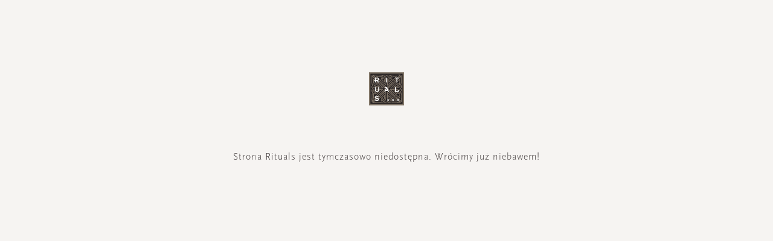

--- FILE ---
content_type: text/javascript; charset=utf-8
request_url: https://p.cquotient.com/pebble?tla=bbkl-FastlaneDACH&activityType=viewPage&callback=CQuotient._act_callback0&cookieId=null&realm=BBKL&siteId=FastlaneDACH&instanceType=prd&referrer=&currentLocation=https%3A%2F%2Fwww.rituals.com%2Fadvent%2Fpl-pl%2Fthe-ritual-of-advent-premium-2022-1114276.html&ls=true&_=1768927726687&v=v3.1.3&fbPixelId=__UNKNOWN__&json=%7B%22cookieId%22%3Anull%2C%22realm%22%3A%22BBKL%22%2C%22siteId%22%3A%22FastlaneDACH%22%2C%22instanceType%22%3A%22prd%22%2C%22referrer%22%3A%22%22%2C%22currentLocation%22%3A%22https%3A%2F%2Fwww.rituals.com%2Fadvent%2Fpl-pl%2Fthe-ritual-of-advent-premium-2022-1114276.html%22%2C%22ls%22%3Atrue%2C%22_%22%3A1768927726687%2C%22v%22%3A%22v3.1.3%22%2C%22fbPixelId%22%3A%22__UNKNOWN__%22%7D
body_size: 216
content:
/**/ typeof CQuotient._act_callback0 === 'function' && CQuotient._act_callback0([{"k":"__cq_uuid","v":"e3619e50-f61f-11f0-8b68-dd19bdc3b422","m":34128000},{"k":"__cq_seg","v":"","m":2592000}]);

--- FILE ---
content_type: image/svg+xml
request_url: https://www.rituals.com/on/demandware.static/Sites-FastlaneDACH-Site/-/default/dw8dd54d00/images/rituals-logo.svg
body_size: 37856
content:
<?xml version="1.0" encoding="UTF-8"?>
<svg width="55px" height="53px" viewBox="0 0 55 53" version="1.1" xmlns="http://www.w3.org/2000/svg" xmlns:xlink="http://www.w3.org/1999/xlink">
    <!-- Generator: Sketch 49.2 (51160) - http://www.bohemiancoding.com/sketch -->
    <title>logo_rituals</title>
    <desc>Created with Sketch.</desc>
    <defs></defs>
    <g id="Page-1" stroke="none" stroke-width="1" fill="none" fill-rule="evenodd">
        <g id="Nav-Black" transform="translate(-693.000000, -34.000000)">
            <g id="logo_rituals" transform="translate(693.000000, 34.000000)">
                <polygon id="Fill-1" fill="#807467" points="0 52.027027 55 52.027027 55 0 0 0"></polygon>
                <polygon id="Fill-2" fill="#231F20" points="2.22972973 49.7972973 52.7702703 49.7972973 52.7702703 2.22972973 2.22972973 2.22972973"></polygon>
                <g id="Group-135" transform="translate(3.716216, 2.972973)">
                    <path d="M24.0371415,22.167522 C23.8426417,22.167522 23.6108461,21.983818 23.1320156,21.5453883 L23.0217322,21.444609 C18.5895428,17.3828852 15.3873141,14.4491756 11.6517147,10.718754 C9.97781329,9.04716638 8.33960359,7.56682143 6.60514656,5.99998085 C5.78664325,5.26080029 4.94006781,4.49582976 4.06461817,3.68761141 C4.0072708,3.63484114 3.92265336,3.55747119 3.81838543,3.46145311 C3.0744738,2.77861375 1.52609493,1.35897445 1.38653631,1.13956122 C1.36528169,1.10623263 1.34402708,1.07766526 1.32557967,1.05187528 C1.27745601,0.984424558 1.24216532,0.935621977 1.264222,0.890787086 C1.28948692,0.838810354 1.37771364,0.818575137 1.65642986,0.803101148 C2.68186491,0.745172882 3.81758337,0.716605517 5.12895319,0.716605517 C8.27824592,0.716605517 11.7395404,0.883645245 14.7933879,1.03164006 C15.5188521,1.06655573 16.2198534,1.10067786 16.8863662,1.1308323 C17.0195083,1.1371806 17.0423671,1.1486869 17.0752516,1.22327947 C17.080465,1.2355793 17.0941,1.26414667 17.0792619,1.2931108 C17.0628196,1.32723293 17.0187063,1.34865845 16.9164435,1.37524197 C16.6662004,1.43951854 16.3662296,1.65337701 16.1689226,1.8323198 C16.0442021,1.94539895 15.9034404,2.07395209 15.7642828,2.15409942 C15.7201694,2.1786991 15.6503901,2.18584094 15.5766005,2.17235079 C14.3414265,1.95571495 12.8860867,1.84938087 11.1279688,1.84938087 C9.66781669,1.84938087 8.18841508,1.92000574 6.88346174,1.98269523 C6.50970129,2.00054984 6.05453164,2.00967552 5.61460116,2.01919798 C5.27653242,2.02594305 4.95731212,2.03308489 4.67859591,2.04300412 L4.62044648,2.04459119 C4.55146923,2.04617827 4.45602396,2.04855888 4.44720129,2.0687941 C4.44559717,2.07315856 4.4407848,2.10291623 4.54425068,2.2144083 C9.304082,7.34820174 14.5162758,12.0034918 20.0352579,16.9313622 C21.2371464,18.0046222 22.4795389,19.1143849 23.701479,20.2154188 C23.8113613,20.314611 23.8659015,20.4030905 23.9019942,20.4610187 C23.924853,20.498315 23.9428993,20.5268824 23.9569354,20.5268824 C23.9902209,20.5268824 24.0868693,20.4395932 24.1891321,20.3463525 C25.8257377,18.8592625 33.6285886,11.7939978 33.6763112,11.7555112 C33.6955607,11.7408308 33.7184195,11.7336889 33.7456895,11.7336889 C33.9173306,11.7336889 34.2425664,12.0328527 34.4077909,12.2086214 C34.5072465,12.3149554 34.5493547,12.3899448 34.5441413,12.4522375 C34.5393289,12.5109593 34.4956166,12.5442879 34.4523053,12.5760294 C34.4438837,12.5831713 34.4342589,12.5899163 34.4250352,12.5978517 C32.7611596,13.9770206 31.347527,15.3565862 29.850079,16.8166959 C29.6359287,17.0249996 29.4205753,17.2348904 29.2012116,17.4479553 L28.9104645,17.7300581 C27.4952277,19.105656 25.8911056,20.664958 24.3659865,22.0024661 C24.2528959,22.1016584 24.1538414,22.167522 24.0371415,22.167522" id="Fill-3" fill="#807467"></path>
                    <path d="M17.6539386,7.65212675 C17.6170438,7.65212675 17.5817531,7.63506569 17.5356346,7.59538879 C17.2224298,7.3243956 17.0728454,7.07324086 17.0908917,6.85025671 C17.1241773,6.43483962 17.6370953,6.09837955 18.2538803,5.73255858 C18.7551684,5.4357754 19.379573,5.06598674 19.6254047,4.64303104 C19.6518727,4.59740261 19.7986499,4.59660907 19.800254,4.59660907 C19.8752467,4.59660907 19.9173549,4.61446368 19.9245734,4.65017288 C19.9370054,4.70889469 20.0974176,4.89180517 20.2261484,5.03821291 C20.4230544,5.26437122 20.4755894,5.3310284 20.4691729,5.36991176 L20.4667667,5.38379867 L20.4511265,5.39609851 C20.3484627,5.45442354 19.9269796,5.86111172 19.5552243,6.23724868 C19.4962728,6.29676402 19.4385245,6.35627936 19.3819791,6.4146044 C18.8766807,6.93318142 18.4411615,7.37994325 17.7754509,7.61641755 C17.7626179,7.62117877 17.750988,7.62594 17.7401602,7.63030446 C17.7096818,7.64220753 17.6828128,7.65212675 17.6539386,7.65212675" id="Fill-5" fill="#807467"></path>
                    <path d="M14.1378634,10.5372322 C14.1146036,10.5372322 14.0925469,10.5348516 14.0712923,10.5316774 C13.8723811,10.4975553 13.6233412,10.2706034 13.4360599,9.95437858 C13.3815198,9.86232819 13.7063545,9.36239931 14.212455,8.99975249 C14.4229961,8.84858352 14.842474,8.5331522 14.8978162,8.46966917 C14.9046337,8.46213056 14.9170657,8.45260811 14.9399244,8.45260811 C15.091915,8.45260811 15.6677948,8.92912762 15.7744689,9.48658799 C15.7828906,9.52904227 15.7379752,9.55443548 15.6405247,9.60879283 C15.5282362,9.67148232 15.3409549,9.77622932 15.1199871,9.97064611 C14.8432761,10.2134687 14.4402404,10.5372322 14.1378634,10.5372322" id="Fill-7" fill="#807467"></path>
                    <path d="M21.1038037,13.3154084 C21.0741275,13.3154084 21.041644,13.291999 20.9915152,13.2348643 C20.1986778,12.3334052 19.2690891,11.57637 18.3699786,10.8439346 C16.982012,9.71433337 15.5727907,8.45578226 14.9259284,6.59572942 C14.7691255,6.1449999 14.8577533,5.29551758 14.9475841,5.12371662 C14.9556047,5.10943294 14.9676356,5.09038803 14.9884892,5.08403973 C15.116819,5.04674345 15.2499611,5.02809531 15.3831032,5.02809531 C15.8519079,5.02809531 16.2376993,5.26853729 16.2385014,5.34590723 C16.2557457,7.35911288 17.4087084,8.49625269 18.8684596,9.9349369 L19.0609542,10.1257828 C19.3408735,10.4015372 19.740701,10.8102092 20.0294429,11.1097698 C20.240385,9.9988167 20.0663377,9.22987848 19.8979049,8.4859367 C19.8806606,8.40777322 19.8626142,8.33040327 19.845771,8.25263656 C19.7515288,7.82174548 19.6544794,7.37617395 19.6035485,6.94012487 C19.5995382,6.91195428 19.623199,6.89806736 19.6689165,6.87108708 C19.7210505,6.83934556 19.8080741,6.78736883 19.9067276,6.69135074 C20.0073863,6.59295204 20.1541634,6.49296627 20.240786,6.49296627 C20.280087,6.49296627 20.2981334,6.51280471 20.3053519,6.52550132 C20.4228539,6.72309226 20.5531888,7.15477687 20.6013125,7.43291191 C20.6029166,7.44283113 20.60813,7.46544696 20.6161506,7.50115617 C20.9546204,8.97118512 21.1511253,10.9760586 21.1699738,13.1463848 C21.1707758,13.2348643 21.1627552,13.2781121 21.1410996,13.2999344 C21.1306728,13.3098536 21.1182408,13.3154084 21.1038037,13.3154084" id="Fill-9" fill="#807467"></path>
                    <path d="M13.1133507,8.91297912 C13.0724456,8.91297912 13.0311394,8.88599883 12.9697817,8.81934165 C11.8444901,7.59729328 10.753286,6.51451082 9.53575734,5.41188991 C9.26145246,5.16232224 8.97872594,4.91592872 8.6799582,4.65564829 C8.14418141,4.18746093 7.59075928,3.70379958 7.07784124,3.20029979 C7.02049388,3.14356183 6.98520319,3.0979334 7.00084338,3.05984358 C7.01608254,3.02334084 7.0642062,3.02016668 7.10791853,3.02016668 C7.13077727,3.02016668 7.15724528,3.02175376 7.18652051,3.0225473 C7.48889753,3.03564067 7.79889413,3.04198898 8.14297832,3.04198898 C8.8836817,3.04198898 9.64203043,3.01262807 10.3751142,2.98485425 C11.1282496,2.95509658 11.9066498,2.92494214 12.6678058,2.92494214 C14.5923513,2.92494214 16.7875924,3.09158509 18.4763319,4.32474299 C18.4935762,4.33704283 18.5023989,4.36243604 18.5023989,4.4013194 C18.5015968,4.45845413 18.4699154,4.76634683 17.9201026,5.14526118 C17.8130274,5.21945697 17.7356285,5.28413031 17.6794843,5.33213935 C17.610106,5.39006762 17.5748153,5.41942852 17.5403267,5.41942852 C17.5286968,5.41942852 17.5166659,5.4158576 17.5074422,5.40792222 C16.3897701,4.52590485 14.8566304,4.11445545 12.6830449,4.11445545 C11.7394201,4.11445545 10.8046179,4.19063508 9.98050019,4.25729227 L9.9556363,4.25887934 C9.77076123,4.27355979 9.64403558,4.28427256 9.61075005,4.29815947 C9.61836963,4.31045931 9.63922322,4.3322816 9.65807165,4.35092974 C9.70138295,4.39576463 9.7611365,4.45647028 9.81808283,4.54455299 C9.9031013,4.67389966 10.4420863,5.13891287 11.1242393,5.7289083 C12.040594,6.51927205 13.1811248,7.50325904 13.9631344,8.30711293 C14.0180755,8.36424766 13.9342602,8.52017786 13.8239768,8.62373456 C13.7100841,8.73165571 13.3820411,8.84790901 13.1987702,8.88758591 C13.1871403,8.88956975 13.1775156,8.89433098 13.1670888,8.89909221 C13.1518496,8.90504374 13.1346053,8.91297912 13.1133507,8.91297912" id="Fill-11" fill="#807467"></path>
                    <path d="M23.2413365,17.7953266 C23.1587242,17.7953266 23.0428264,17.7302565 22.8860235,17.5977356 C22.5900629,17.3457873 22.2941024,17.0918552 21.9985429,16.8375263 C21.5834763,16.4804343 21.1543737,16.1114391 20.7401091,15.7642663 L20.5215475,15.5813558 C18.7754606,14.1180719 16.9700211,12.6055887 15.1918518,10.9796295 C15.1449312,10.9363817 15.0960055,10.8915468 15.1264838,10.8256832 C15.1734044,10.7193491 15.3346187,10.6280923 15.5383422,10.511839 C15.5740339,10.4916037 15.6109287,10.470575 15.6486256,10.4487527 C15.7184049,10.408679 15.7765543,10.3674151 15.8230738,10.3356735 C15.8892439,10.2892516 15.9293469,10.2614777 15.9626325,10.2614777 C15.9770696,10.2614777 15.9891005,10.2658422 15.9987252,10.2753647 C17.6485648,11.9203687 18.991616,13.1225786 19.9925882,13.8494594 C20.5343805,14.2422606 21.0304552,14.7132254 21.5108898,15.1699064 C21.7266442,15.375036 21.9303677,15.5682624 22.1344923,15.7519665 C22.2519942,15.8579038 22.3474395,15.9495574 22.4244373,16.0229597 C22.5158723,16.1114391 22.6028959,16.1951574 22.6353794,16.2074572 C22.6466083,16.1642094 22.6109165,15.982886 22.5627929,15.7376828 L22.5407362,15.6277778 C22.3598714,14.7064803 22.3221746,13.5820371 22.2856808,12.4956837 C22.2772591,12.2405613 22.2688375,11.9878194 22.2588117,11.7414259 C22.1268727,8.55180035 21.9905223,5.2530633 19.1303726,3.31405344 C19.1023005,3.2954053 19.0754314,3.27278947 19.0754314,3.2418415 C19.0754314,3.22041597 19.0882644,3.20018076 19.1127273,3.18311969 C19.319258,3.0398861 19.7656049,2.79309581 20.3631404,2.81729872 C20.4902671,2.82205995 20.5692701,2.84150163 20.6759442,2.94188417 C23.5004022,5.60102967 23.4077642,9.66235663 23.3183344,13.5895757 C23.287054,14.961206 23.2549716,16.3796549 23.3556302,17.6528865 C23.3576354,17.6790733 23.3560313,17.7278758 23.3239488,17.761998 C23.3034963,17.7838203 23.2750231,17.7953266 23.2413365,17.7953266" id="Fill-13" fill="#807467"></path>
                    <path d="M17.6116299,2.93200462 C17.6016041,2.93200462 17.5895732,2.93041755 17.5747351,2.9272434 C17.4524208,2.90343726 17.1628767,2.86376036 16.9876264,2.85146053 C16.6435422,2.82646408 16.1037551,2.70505278 16.0648551,2.58879948 C16.0568345,2.56777073 16.0636521,2.5451549 16.0820995,2.52888737 C16.877744,1.83255786 17.4119167,1.41872785 17.95411,1.23105614 C18.9474626,0.887057458 19.9396121,0.71247912 20.9028874,0.71247912 C21.6391795,0.71247912 22.342988,0.816432585 22.9942616,1.02116536 C23.0335626,1.0334652 23.0820873,1.06838087 23.0893059,1.12392852 C23.0993316,1.2009017 23.0303544,1.28700056 22.8835772,1.37825742 C22.6682238,1.5139524 22.5423002,1.61631879 22.4496622,1.69130812 C22.1520975,1.93294041 22.1520975,1.93294041 20.7208196,1.96190454 L20.5904846,1.96468192 C19.5686589,1.98491714 18.5123444,2.00673943 17.730736,2.84749284 L17.7142937,2.86534744 C17.6733886,2.90938879 17.6533371,2.93200462 17.6116299,2.93200462" id="Fill-15" fill="#807467"></path>
                    <path d="M27.3229049,5.39550335 C27.2422978,5.39550335 25.3690842,4.21987696 24.6813168,3.4628418 C24.6532447,3.43268736 24.6460262,3.39539108 24.6624684,3.36047541 C24.735456,3.19859368 25.3345956,3.0628987 25.3775058,3.0628987 C26.1611195,3.19938722 26.7795086,3.66757458 27.4335893,4.16353577 L27.4913377,4.20757712 C27.5498882,4.25161847 27.6341046,4.30597582 27.7155138,4.35953963 C27.9328724,4.5003926 27.9918238,4.54403719 27.993428,4.58331731 C27.993829,4.59641069 27.9882146,4.60831376 27.9777878,4.61585237 C27.9617465,4.6281522 27.9100136,4.69798354 27.8602858,4.76543426 C27.7909075,4.85907173 27.704686,4.97532504 27.6280892,5.05824975 C27.5915954,5.09792664 27.5482841,5.1546646 27.5069779,5.20941872 C27.4099285,5.33797186 27.3662162,5.39153566 27.3269152,5.39550335 L27.3229049,5.39550335 Z" id="Fill-17" fill="#807467"></path>
                    <path d="M32.64069,6.61838493 C32.6218416,6.61838493 32.600587,6.6136237 32.5757231,6.60449802 C31.7656414,6.29977947 31.7532095,6.2648638 31.8346187,5.89071068 C31.8739196,5.70938727 31.9332722,5.43601346 31.9027938,4.98726778 C31.8606856,4.35640515 31.5847766,3.41884012 30.9503463,2.85463468 C30.9339041,2.83916069 30.9298938,2.81654486 30.9395185,2.79234195 C30.9635804,2.72965246 31.0678483,2.66299528 31.2394894,2.66220174 C31.2627491,2.66220174 31.3365387,2.64672775 31.4131356,2.63046022 C31.5338458,2.60586055 31.6701961,2.57689641 31.7463919,2.57689641 C31.7800785,2.57689641 31.80013,2.58245118 31.813364,2.59475102 C32.7778425,3.49700361 33.1600245,5.10550493 32.7409476,6.50927347 C32.7261095,6.56045667 32.7080631,6.61838493 32.64069,6.61838493" id="Fill-19" fill="#807467"></path>
                    <path d="M32.2294733,9.01681355 C32.0995394,9.01681355 31.9984797,8.98189789 31.9543664,8.92079547 C31.3640494,8.11495773 30.491407,7.62494808 29.6476388,7.15080919 C29.5742502,7.10954521 29.5341471,7.06550386 29.519309,7.01114651 C29.5012626,6.94171195 29.5265276,6.85640662 29.6019213,6.73459856 C29.7527088,6.48899858 30.0895744,6.09699086 30.2030661,6.09699086 C30.2102846,6.09699086 30.2163001,6.09778439 30.2219145,6.09976824 C30.9662272,6.37036466 31.6122873,6.86235816 32.2374939,7.33887767 C32.3706361,7.44124406 32.5230277,7.54757813 32.6706069,7.65073806 C33.0315344,7.90228958 33.157458,7.99553028 33.1546507,8.05425208 C33.1358023,8.3990443 32.9781973,8.54029405 32.7588336,8.73550437 C32.6994811,8.78906818 32.6369203,8.84461583 32.5695472,8.91127301 C32.5045803,8.97515281 32.3706361,9.01681355 32.2294733,9.01681355" id="Fill-21" fill="#807467"></path>
                    <path d="M26.9955036,13.1890771 L26.9951026,13.1890771 C26.9024645,13.1890771 26.9008604,13.0720303 26.8936418,12.6851806 C26.8904336,12.4832252 26.8860223,12.2062804 26.8675749,11.8353015 C26.76451,9.71972942 26.6361802,7.08716745 28.1528777,5.41240571 C28.8943831,4.59426814 29.2946116,4.40223197 29.7582029,4.17885105 C29.9362605,4.09354572 30.1203335,4.00546302 30.337692,3.87571957 C30.3713786,3.85588112 30.4748444,3.84318452 30.5554516,3.84318452 C30.6520999,3.84318452 30.7146607,3.85786497 30.7427328,3.88762264 C30.9504667,4.10227464 31.0178398,4.33993924 31.0695727,4.70576021 L31.072781,4.72440835 C31.0896242,4.84978734 31.0936346,4.87557732 31.0130274,4.90414469 C30.271923,5.16521865 29.5705206,5.67228937 29.0383531,6.3325129 C28.1480653,7.43434028 27.8452873,8.8984177 28.1376385,10.6830844 C28.1444561,10.7287129 28.1508725,10.7668027 28.1556849,10.7961636 C28.156888,10.8076699 28.1584921,10.8167956 28.1592942,10.8239374 C28.1617004,10.8215568 28.1637055,10.8199697 28.1657107,10.8175891 C28.2001993,10.7842605 28.2579477,10.7287129 28.3590074,10.6783232 C28.5186175,10.6001597 29.5272093,9.9181139 30.153218,8.78295794 C30.1977324,8.70122353 30.4680269,8.50918736 30.5823206,8.50918736 C30.5979608,8.50918736 30.6111948,8.51236151 30.6220227,8.51870982 C30.7748153,8.60203129 30.9199883,8.65797572 31.0366882,8.70281061 C31.2079283,8.76788072 31.3210189,8.81231884 31.3474869,8.89603709 C31.3615229,8.9392849 31.3498931,8.98888102 31.3105921,9.04641252 C30.3669672,10.4541488 28.8987945,11.9011651 27.2830425,13.0156891 C27.2461477,13.0410823 27.2136642,13.0644917 27.18479,13.0851237 C27.0941571,13.1501938 27.040018,13.1890771 26.9955036,13.1890771" id="Fill-23" fill="#807467"></path>
                    <path d="M35.4557238,11.8220891 C35.445698,11.8220891 35.4368754,11.820502 35.4276517,11.8189149 C35.1605653,11.7562254 34.6973751,11.2951799 34.3585043,10.9579263 C34.2205498,10.821041 34.1006416,10.7024071 34.0465025,10.6643173 C34.0308623,10.6536045 34.0216386,10.6365434 34.0208366,10.6171018 C34.0184304,10.5853602 34.012816,10.5008485 34.4507413,10.1024924 C34.4820217,10.0747186 34.5125,10.0449609 34.5433794,10.0163936 C34.695771,9.87315998 34.8285121,9.74976483 34.9412016,9.74976483 C34.9560398,9.74976483 34.9692738,9.75135191 34.9825078,9.7553196 C35.3061394,9.85451184 35.5138732,10.0560705 35.8840244,10.4326042 C35.9882923,10.5389383 36.1130128,10.6912976 36.2140725,10.8146927 C36.2750292,10.889682 36.3391941,10.9674487 36.3540322,10.9797486 C36.3728806,10.9936355 36.3925311,11.0229964 36.3728806,11.0781473 C36.3014972,11.2880381 35.6774937,11.8220891 35.4557238,11.8220891" id="Fill-25" fill="#807467"></path>
                    <path d="M22.5603065,3.93940099 C22.5322343,3.93940099 22.4568406,3.93940099 22.1813326,3.55096418 C22.1777234,3.54580619 21.8224103,3.02484856 21.936704,2.93835293 C21.9527452,2.92565632 22.002473,2.8939148 22.0927049,2.835193 C22.3722232,2.65386959 23.026304,2.22893004 24.0076257,1.536965 C24.9913535,0.842619336 26.2914945,0.697798669 27.2090524,0.697798669 C27.6690344,0.697798669 28.1330267,0.733507874 28.5873943,0.805719823 C28.6591787,0.817226123 28.7554261,0.839048415 28.7658529,0.903324985 C28.7742745,0.9580791 28.714922,1.0156106 28.5785716,1.08464839 C28.4077326,1.17035049 28.2565441,1.2532752 28.1101679,1.33421606 C27.8980228,1.4512629 27.6979086,1.5611679 27.4608995,1.66710521 C27.4476655,1.67345352 27.427213,1.68495982 27.4007449,1.7004338 C27.2672018,1.77661344 27.0093392,1.92460826 26.7298209,1.89802474 C26.6696663,1.89286674 26.6067045,1.88969259 26.5417376,1.88969259 C25.3101728,1.88969259 23.3992623,2.87447313 22.6080291,3.91599162 C22.5963992,3.93146561 22.5795559,3.93940099 22.5603065,3.93940099" id="Fill-27" fill="#807467"></path>
                    <path d="M25.0177815,18.1680513 C24.9339661,18.1680513 24.8818321,18.0938555 24.8629837,17.9454639 C24.7903971,17.3566588 24.7831786,16.8543493 24.8381198,16.2639571 C24.9091022,15.5029543 24.7783662,14.114263 24.683723,13.1001215 C24.6327921,12.5581351 24.5890798,12.0903445 24.5874757,11.8546638 C24.5790541,9.54983296 24.683723,7.16564834 25.4998201,5.33495641 C25.5302985,5.26512508 25.5728077,5.16910699 25.6867004,5.16910699 C25.7512663,5.16910699 25.8326755,5.19926143 25.9425578,5.26512508 C26.6455644,5.68609693 26.5970397,5.79084393 26.5809984,5.82496606 C25.6606334,7.79849482 25.7268034,10.0398426 25.7905673,12.2065978 C25.82666,13.4369784 25.8471126,14.7189388 25.7552766,15.7533155 L25.7452508,15.8596496 C25.7260014,16.073508 25.7107622,16.2429284 25.7312148,16.2663377 C25.7544745,16.2647507 25.8543311,16.1647649 25.9602032,16.0588276 C26.0223629,15.9965349 26.0969546,15.9223391 26.1859834,15.8370337 C27.0265434,15.0319895 27.9120188,14.2011554 28.769021,13.3976982 L28.7914787,13.3766695 C29.2574762,12.9386366 29.7298901,12.4994133 30.2039082,12.0578095 C32.9798415,9.47325655 35.850418,6.80141445 37.9879108,4.13711095 C38.0248056,4.09068899 38.0560859,4.05497978 38.0805488,4.02680919 C38.0937828,4.01054166 38.1086209,3.99427413 38.1182457,3.98276783 C38.1022045,3.98118076 38.0789447,3.98038722 38.0544818,3.97880014 C38.0191911,3.9780066 37.9746767,3.97562599 37.9189335,3.97284861 C37.8086501,3.96411969 37.6927523,3.96094554 37.5720421,3.96094554 C36.9981674,3.96094554 36.3942154,4.04942502 35.809914,4.13473034 C35.3022093,4.20892613 34.5518812,4.30732483 33.9002066,4.30732483 C33.7554346,4.30732483 33.6198863,4.30296037 33.4975719,4.29264438 C33.4402246,4.28907346 33.3371597,4.28113808 33.2822185,4.13076265 C33.2304856,3.90976235 33.1522847,3.75264184 33.0760889,3.60067933 C33.0399961,3.52807062 33.0035023,3.45189098 32.9690137,3.37055334 C32.9549776,3.33643121 32.9397385,3.30230908 32.960191,3.27215464 C32.9790395,3.24438082 33.0199446,3.23247775 33.1021558,3.23168421 C34.719512,3.21938437 40.0347706,3.17534302 40.5156062,3.16066257 C40.7554224,3.15272719 40.8821481,3.15114011 40.9042047,3.21938437 C40.9198449,3.27056757 40.8657058,3.33047968 40.6880493,3.45347805 C39.6658225,4.16488478 38.6319658,5.10562396 37.6145513,6.25030238 C36.7659707,7.20413493 36.2117465,7.73025056 35.5692956,8.34008443 C35.2372424,8.65551575 34.8602737,9.01300457 34.4039009,9.46690825 C31.4274524,12.4287885 28.3495431,15.4922415 25.2335359,18.0557657 C25.1661627,18.1113134 25.0883628,18.1680513 25.0177815,18.1680513" id="Fill-29" fill="#807467"></path>
                    <path d="M36.8045098,10.3466244 C36.7599954,10.3466244 36.7106686,10.2986153 36.6180306,10.2057714 C36.5546678,10.1418916 36.4832843,10.0692829 36.4042813,10.0109578 C36.2751495,9.91414621 36.2053702,9.81574751 36.1957454,9.71814235 C36.18973,9.64315302 36.2186042,9.57014753 36.281967,9.50110973 C38.3248165,7.30578714 42.2292497,3.36269732 44.0419077,2.09343345 C43.8766831,1.79744381 42.1887456,1.78196982 41.1713312,1.77284414 C40.8328614,1.76966999 40.5405102,1.76728937 40.3355836,1.75737015 L39.9923014,1.74030908 C38.7823923,1.68039697 37.5307761,1.61850102 36.308034,1.61850102 C33.9331312,1.61850102 30.8808879,1.82323379 28.3351461,3.42102235 C28.2862203,3.45117679 28.2364926,3.46665078 28.1823534,3.46665078 C28.0824968,3.46665078 27.9902598,3.41467405 27.8924084,3.36071347 C27.8511022,3.33809764 27.808593,3.31389474 27.7656827,3.29564337 C27.5138356,3.18137391 27.2226874,2.97386375 27.2086513,2.86594259 C27.2054431,2.84451707 27.2130627,2.82507539 27.2291039,2.81198202 C29.5041501,0.972164397 32.4252564,0.717835501 35.2424959,0.717835501 C35.9615436,0.717835501 36.702648,0.735690104 37.4192896,0.752751168 L37.6338409,0.758305934 C38.0404859,0.76743162 38.4391102,0.772192847 38.8533747,0.772192847 C39.9706458,0.772192847 40.932317,0.738070717 41.8627078,0.705535663 C42.6391029,0.679348913 43.3713846,0.652765393 44.0812087,0.652765393 C45.0091933,0.652765393 45.7956142,0.697997053 46.555166,0.794808677 C46.6133154,0.802347287 46.6698607,0.815043894 46.6907143,0.858291709 C46.7175834,0.913442593 46.6806886,0.990019 46.5936649,1.13087198 C46.1669685,1.82402733 37.6338409,9.62609195 36.8406025,10.333531 C36.8301757,10.3418631 36.8177438,10.3466244 36.8045098,10.3466244" id="Fill-31" fill="#807467"></path>
                    <path d="M0.716654919,44.2207734 C0.606371524,44.2207734 0.592736486,44.085872 0.571080838,43.7525861 C0.292364622,39.4393108 0.587122059,33.7313927 0.802074422,29.5629381 C0.80849091,29.4363688 0.820922856,29.4149433 0.89992587,29.3835986 C0.911154725,29.3792341 0.926794915,29.3744729 0.942836136,29.3744729 C1.00098556,29.3744729 1.03026079,29.4347818 1.05913499,29.533974 C1.12771121,29.7696547 1.35589758,30.0501704 1.54678811,30.2338744 C1.68153437,30.3648082 1.80785898,30.4882033 1.8908723,30.6143758 C1.91814238,30.6560366 1.92536093,30.7215035 1.91132486,30.7925251 C1.40281815,33.3338302 1.56483448,36.318723 1.70840341,38.9528721 C1.72725185,39.3044094 1.73727761,39.7329198 1.74690234,40.1475434 C1.75452192,40.4637682 1.76133944,40.761345 1.7725683,41.0216254 C1.7765786,41.1271659 1.78901055,41.1712073 1.81227032,41.1712073 C1.86159707,41.1712073 1.97829696,41.0759827 2.01639486,41.0450347 C8.00418165,36.1675541 13.4517803,30.8429148 19.2185993,25.2060183 C19.9135852,24.5263531 20.6105763,23.8451008 21.3095725,23.1642453 C21.3348374,23.1392488 21.3580972,23.1182201 21.3781487,23.1007622 C21.4274755,23.0555306 21.4599589,23.0269632 21.460761,22.9991894 C21.461563,22.9511803 21.368524,22.8579396 21.2161324,22.7107384 C19.727106,21.2708638 12.2158042,13.8750906 12.1528425,13.8052593 C12.1343951,13.7842305 12.1263744,13.7588373 12.1287806,13.7270958 C12.1420146,13.5632302 12.4540164,13.26486 12.6364853,13.1148813 C12.7419563,13.0271954 12.8205583,12.986725 12.883119,12.986725 C12.9504922,12.986725 12.9897932,13.0319566 13.0238808,13.0720303 C13.0319014,13.0807592 13.039922,13.0890913 13.0475416,13.0986138 C14.6444451,14.7916269 16.2140786,16.2600688 18.2284549,18.0820318 C19.5715062,19.2965416 21.3212024,20.8990913 22.9441729,22.5246537 C23.1334593,22.7147061 23.2489561,22.8416721 23.247352,23.0035539 C23.2449458,23.1880514 23.0865387,23.4082582 22.6630505,23.8149464 C18.0596211,28.2297945 14.997753,31.1079564 11.0399827,34.5907942 C8.86639729,36.5032206 7.02767232,38.2601135 4.89900228,40.2935544 C4.45345737,40.7188907 3.99868875,41.1537494 3.529082,41.6001145 C3.39714296,41.7254935 3.12604633,41.9972802 2.81284148,42.311918 C2.04366493,43.0832368 1.08720713,44.0426242 0.898321748,44.1477679 C0.812100185,44.1961737 0.759966216,44.2207734 0.716654919,44.2207734" id="Fill-33" fill="#807467"></path>
                    <path d="M6.94907034,29.3744729 C6.93583633,29.3744729 6.92340438,29.3736793 6.91017038,29.3728858 C6.46743268,29.3411443 6.10810932,28.8598635 5.71790662,28.2809776 C5.40069147,27.8108064 5.0056764,27.2247787 4.55411603,26.9946527 C4.50960164,26.9712433 4.49797176,26.8442773 4.5063934,26.7855555 C4.51481504,26.7288175 4.54007996,26.71255 4.56013149,26.7093758 C4.62389534,26.697076 4.81879618,26.5467006 4.97600015,26.4264796 C5.25792461,26.209447 5.3260998,26.1709604 5.35417193,26.2157953 C5.42314918,26.3213358 5.92924971,26.7752395 6.25248031,27.0549616 C6.3166452,27.110906 6.38040905,27.1660569 6.44337084,27.2192239 C6.99639194,27.6937596 7.4740193,28.1020349 7.7262675,28.7265492 C7.7314809,28.738849 7.73629326,28.7499585 7.74110563,28.7598778 C7.77158395,28.8297091 7.78562002,28.8729569 7.70380979,28.9558816 C7.42990594,29.2336199 7.17605362,29.3744729 6.94907034,29.3744729" id="Fill-35" fill="#807467"></path>
                    <path d="M10.1945302,32.8105317 C10.0790334,32.8097381 9.60341119,32.5601704 9.20799509,32.074922 C9.05199422,31.8844729 8.71071724,31.4845298 8.64214102,31.4317596 C8.6301101,31.4226339 8.61647506,31.4031922 8.6260998,31.3666894 C8.66219254,31.2218688 9.12337765,30.7064659 9.72652756,30.6048931 L9.73454817,30.6048931 C9.77344813,30.6048931 9.79911409,30.64457 9.85405527,30.7314624 C9.92102737,30.8358126 10.0333159,31.011978 10.2398466,31.2186946 C10.5245783,31.503178 10.8967346,31.9146274 10.8397883,32.2070461 C10.8036956,32.3935275 10.5614731,32.6284147 10.2234044,32.8041833 C10.2157848,32.808151 10.2061601,32.8105317 10.1945302,32.8105317" id="Fill-37" fill="#807467"></path>
                    <path d="M5.93630785,31.4861963 C5.62591022,31.4861963 5.05524378,31.4397743 5.02476546,31.34574 C4.84189554,30.7886764 5.12702824,30.3546112 5.18638076,30.27248 C5.23610855,30.2046325 5.27540954,30.1697169 5.30227858,30.1697169 C7.45581251,30.1534493 8.67053398,29.0698733 10.2088871,27.6990366 L10.4102044,27.5200938 C10.7177948,27.2463233 11.1573243,26.868996 11.4588992,26.6142703 C11.0911542,26.5527711 10.7414556,26.5234102 10.3933611,26.5234102 C9.73366591,26.5234102 9.18545717,26.6321249 8.65449276,26.7372687 C8.57188047,26.7543298 8.48886715,26.7705973 8.40665589,26.7860713 C7.9719388,26.8705831 7.47907228,26.9650141 7.00465317,27.0146102 L7.00425214,27.0146102 C6.97497691,27.0146102 6.9617429,26.9947717 6.9340718,26.9543013 C6.90078626,26.9047052 6.84544405,26.8233676 6.7423792,26.7305236 C6.62888757,26.6289508 6.51980726,26.4833366 6.52983303,26.4023957 C6.53264024,26.3801766 6.54507219,26.362322 6.56392062,26.3524028 C6.77526371,26.2413075 7.23564675,26.1198962 7.53240934,26.0746645 C7.54283614,26.0730775 7.56529385,26.068713 7.60098556,26.0615712 C9.16580668,25.7429657 11.3085128,25.5588649 13.6356929,25.5402168 L13.6461197,25.5402168 C13.7399609,25.5402168 13.7973082,25.5485489 13.8113443,25.5882258 C13.8245783,25.6267124 13.7876835,25.6655958 13.7275289,25.7120177 C12.7638526,26.456753 11.9557761,27.329248 11.1737665,28.1731755 C9.96626361,29.4761648 8.62080619,30.7989924 6.63650715,31.4048586 C6.41634139,31.4723093 6.13441693,31.4861963 5.93630785,31.4861963" id="Fill-39" fill="#807467"></path>
                    <path d="M2.88121719,38.8473315 C2.86597803,38.8473315 2.85234299,38.8417768 2.8419162,38.831064 C2.81544818,38.8032902 2.8182554,38.7489328 2.82266673,38.6675952 C2.87079039,37.7002725 2.82507291,36.6706571 2.78136059,35.6739735 C2.65984834,32.9283324 2.53472681,30.0890537 4.21384163,28.0687063 C4.22627358,28.0532323 4.25234056,28.0452969 4.29043846,28.0452969 C4.35179613,28.0452969 4.67823498,28.0718804 5.08568199,28.5900607 C5.16428398,28.69084 5.23366226,28.7638455 5.28459314,28.8166157 C5.361591,28.8971598 5.4036992,28.9412012 5.36680439,28.9824651 C3.66362775,30.878624 3.92630274,33.7436925 4.1372448,36.0453492 L4.13965098,36.0699489 C4.15529117,36.239766 4.16652003,36.3635579 4.18216022,36.392522 C4.19459216,36.3861737 4.21945606,36.365145 4.2423148,36.3457033 C4.28923537,36.3048361 4.35420231,36.2488917 4.44804346,36.1953279 C4.58760208,36.1155773 5.08568199,35.6081098 5.71610198,34.9665344 C6.56067227,34.1079264 7.61097122,33.0382374 8.46797346,32.3046116 C8.52090949,32.2589831 8.68332685,32.3256403 8.80163086,32.4347518 C8.91752868,32.5430697 9.04184814,32.8517559 9.08355532,33.0235569 C9.08636253,33.0338729 9.09037284,33.0429986 9.09558623,33.052521 C9.12566352,33.1112428 9.12045013,33.1529036 9.01056776,33.2421766 C7.7092237,34.2944078 6.55265166,35.3188653 5.37001264,36.4651308 C5.10493146,36.7226338 4.8426575,36.9868819 4.56434231,37.266604 C4.06425724,37.7693103 3.54652683,38.2902679 3.00714077,38.7723422 C2.94778826,38.8255092 2.91129448,38.8473315 2.88121719,38.8473315" id="Fill-41" fill="#807467"></path>
                    <path d="M11.1982695,31.2257968 C11.1850355,31.2257968 11.1718015,31.2226226 11.1569633,31.2174646 C11.0446748,31.1730265 10.9460213,31.0202705 10.8217018,30.8282343 C10.8008482,30.7956992 10.7791926,30.7615771 10.7559328,30.727455 C10.7130226,30.6615913 10.6701123,30.6080275 10.6356237,30.5639862 C10.5694536,30.4810615 10.5293506,30.4306718 10.5710577,30.3941691 C12.3271704,28.8467702 13.6116712,27.5850449 14.3884673,26.6450993 C14.8091484,26.1360447 15.3136448,25.6686509 15.8016989,25.2175246 C16.0198595,25.0163627 16.2259892,24.8255169 16.42089,24.6350678 C16.5335796,24.524766 16.6314311,24.4350962 16.7100331,24.3628843 C16.801067,24.2799596 16.8872885,24.2017961 16.9053349,24.169261 C16.9005226,24.1676739 16.8916999,24.1668804 16.8792679,24.1668804 C16.8046763,24.1668804 16.644264,24.1946542 16.4016406,24.2367117 L16.2849407,24.2577405 C15.3004108,24.4271608 14.0993243,24.4620765 12.9379399,24.4961986 C12.6664423,24.504134 12.3973508,24.5124662 12.1338737,24.5219886 C8.72551526,24.6457805 5.20085796,24.7735401 3.12993632,27.4588724 C3.11108789,27.4834721 3.08662502,27.5100556 3.05414155,27.5100556 C3.03288693,27.5100556 3.01243438,27.4981525 2.994388,27.4751399 C2.72810373,27.1394734 2.58533687,26.7109629 2.60218015,26.2995135 C2.60739354,26.1792925 2.62864816,26.1043032 2.73652537,26.0043174 C5.09979827,23.7986788 8.53221855,23.494357 11.888443,23.494357 C12.6275423,23.494357 13.3802766,23.509831 14.1089491,23.5245115 C14.7846855,23.5376049 15.5510548,23.5530788 16.275316,23.5530788 C17.130313,23.5530788 17.8212886,23.5320501 18.4505055,23.4888023 C18.5170766,23.484041 18.5720178,23.508244 18.5916683,23.5538724 C18.6257559,23.6328294 18.5587838,23.7570181 18.3879448,23.9335803 C18.1224626,24.2081444 17.8529701,24.4831053 17.5850817,24.7572726 C17.2004934,25.1500739 16.8034732,25.5555717 16.4289107,25.948373 L16.2464418,26.1400124 C14.6800165,27.7834294 13.0594522,29.4819973 11.3181776,31.1559655 C11.2772725,31.1956423 11.2419818,31.2257968 11.1982695,31.2257968" id="Fill-43" fill="#807467"></path>
                    <path d="M2.33842237,30.3392562 C2.32759455,30.3392562 2.31155332,30.3352886 2.29631416,30.3198146 C1.55119945,29.5734922 1.10966484,29.072373 0.908748542,28.5621281 C0.259881149,26.9179176 0.180076074,25.2364108 0.683770416,23.8290713 C0.699009576,23.7870138 0.74031572,23.7382112 0.807688849,23.7382112 C0.88428568,23.7382112 0.970106212,23.8032813 1.0619422,23.9322313 C1.20671422,24.1325996 1.31579453,24.2512335 1.3955996,24.3381259 C1.65466532,24.617848 1.65466532,24.617848 1.68514364,25.9593238 L1.68795086,26.0862899 C1.7108096,27.0448837 1.73326731,28.035219 2.63077362,28.768448 L2.64962206,28.7831284 C2.70977664,28.831931 2.73183332,28.8505792 2.71699519,28.9180299 C2.6909282,29.0326961 2.64882,29.3040861 2.63558599,29.4683484 C2.60671179,29.8186954 2.46915832,30.3392562 2.33842237,30.3392562" id="Fill-45" fill="#807467"></path>
                    <path d="M3.22193272,22.2736974 L3.22153169,22.2736974 C3.18303276,22.2736974 3.14453383,22.250288 3.10643593,22.2054531 C2.9773041,22.0507132 2.85819804,21.6233931 2.86541659,21.5864935 C3.01179273,20.8532645 3.51468501,20.2704109 4.04805561,19.6542288 L4.08855969,19.6062197 C4.13588129,19.5522591 4.19403072,19.4729054 4.24977396,19.3971225 C4.39254083,19.2042928 4.44667995,19.1368421 4.48959022,19.1368421 C4.5012201,19.1368421 4.51244896,19.1412065 4.52006854,19.150729 C4.53250049,19.1654094 4.60548804,19.2126249 4.67647045,19.2582534 C4.77753014,19.324117 4.90305269,19.4054546 4.9924825,19.4784601 C5.03418968,19.5125822 5.09434425,19.5522591 5.15209265,19.5907457 C5.29165127,19.6823994 5.34899864,19.7240601 5.35340997,19.7629435 C5.36303471,19.8379328 4.09096588,21.6087126 3.28890482,22.2490977 C3.2676502,22.2653652 3.24559353,22.2736974 3.22193272,22.2736974" id="Fill-47" fill="#807467"></path>
                    <path d="M2.60041561,16.3787424 C2.53464661,16.3787424 2.43799825,16.2755825 2.43679516,16.0910849 C2.43679516,16.0688658 2.41995188,15.9966539 2.40310859,15.9268225 C2.34415711,15.6780484 2.32931898,15.5836174 2.36581276,15.5494953 C3.05157496,14.9047457 4.14598726,14.5194831 5.29213251,14.5194831 C5.71882899,14.5194831 6.13991104,14.5738404 6.54334775,14.679381 C6.58946626,14.6916808 6.63357962,14.7023936 6.65202703,14.7396898 C6.66486,14.7654798 6.66245382,14.7964278 6.64480848,14.837295 C6.31716654,15.6038526 6.27626142,15.6086138 5.88525666,15.5340213 C5.72564651,15.5030733 5.5074859,15.4610158 5.17663572,15.4610158 C5.09402343,15.4610158 5.00740084,15.46419 4.91877309,15.4697447 C4.24464077,15.5094216 3.24206446,15.768115 2.63771145,16.3640619 C2.62848775,16.3731876 2.61525374,16.3787424 2.60041561,16.3787424" id="Fill-49" fill="#807467"></path>
                    <path d="M7.03328675,17.7124018 C6.9695229,17.7124018 6.89132194,17.6862151 6.78865813,17.6302707 C6.55806557,17.5056852 6.0631939,17.1553382 6.10931241,17.0434494 C6.39925749,16.3455328 6.92540954,15.7384763 7.43471831,15.1520518 C7.54259552,15.0278631 7.6552851,14.8885972 7.7643654,14.7536958 C8.02222803,14.4350903 8.13251142,14.3041566 8.18785364,14.2926503 C8.25001337,14.2795569 8.31137104,14.2732086 8.36831737,14.2732086 C8.92133847,14.2732086 9.09578675,14.8782812 9.1451135,15.1389584 C9.15393618,15.187761 9.16917534,15.2210896 9.18120625,15.2480699 C9.21409075,15.3202819 9.21810106,15.3579749 9.11944755,15.4218547 C8.25803398,15.9757442 7.73468914,16.7946753 7.22858862,17.5878164 C7.1732464,17.6735185 7.11269079,17.7124018 7.03328675,17.7124018" id="Fill-51" fill="#807467"></path>
                    <path d="M10.3621609,20.2472396 L10.3617599,20.2472396 C8.77608521,20.2472396 6.77654701,20.1047996 5.37574738,18.9902756 C4.50190186,18.2943429 4.2961732,17.9186027 4.05796106,17.4829504 C3.96732816,17.3163074 3.87228393,17.1437129 3.73432943,16.9389801 C3.70264802,16.8925582 3.66815939,16.6219617 3.74716241,16.554511 C3.97414568,16.3608878 4.22880007,16.2974047 4.61900277,16.2486022 L4.63624708,16.2462216 C4.6863759,16.2398732 4.71885937,16.2355088 4.74171811,16.2355088 C4.79786239,16.2355088 4.81229948,16.2616955 4.82874174,16.302166 C5.10705692,16.9973052 5.64884916,17.6551481 6.35386083,18.155077 C7.24454963,18.7871299 8.35700831,19.1073224 9.65995649,19.1073224 C10.2615023,19.1073224 10.7447441,19.0374911 11.0042108,19.0001948 C11.0527355,18.9934498 11.0932396,18.987895 11.125322,18.9839273 C11.1357488,18.9823402 11.1449725,18.9811499 11.1529931,18.9803564 L11.150587,18.9779758 C11.1144942,18.9454407 11.0551417,18.8910834 11.0010026,18.7958588 C10.9171872,18.6454834 10.1869106,17.6983959 8.97619945,17.1127649 C8.89719643,17.0746751 8.72475331,16.8647843 8.69026468,16.748531 C8.68023892,16.7144089 8.68184304,16.6878254 8.69387395,16.6679869 C8.78290273,16.5251501 8.84225525,16.3894551 8.88997788,16.2803437 C8.96817884,16.1006073 9.01991177,15.982767 9.13380444,15.982767 C9.16949616,15.982767 9.20879715,15.9950668 9.25331154,16.0216503 C10.757176,16.9072386 12.3027477,18.2852172 13.4934073,19.8016681 C13.5202763,19.8365838 13.5451402,19.8675318 13.5675979,19.894512 C13.6534185,20.0000526 13.6967298,20.0520293 13.67347,20.1016254 C13.6441948,20.1635214 13.5278959,20.165902 13.1425056,20.1714568 C12.9271522,20.1742341 12.6307906,20.1782018 12.2345725,20.1952629 C11.6001422,20.22264 10.979748,20.2472396 10.3621609,20.2472396" id="Fill-53" fill="#807467"></path>
                    <path d="M10.9335492,13.4541188 C10.9030709,13.4541188 10.8084277,13.4541188 10.391757,13.0510015 C10.3616797,13.0216406 10.3312014,12.9930733 10.3015251,12.9652994 C10.129082,12.8030209 9.98029968,12.6645486 10.0204027,12.5482953 C10.1258738,12.2459573 10.2269335,12.1507328 10.6391928,11.7940375 C10.746268,11.7019871 10.9243255,11.5678792 11.0670924,11.4603548 C11.1697562,11.3825881 11.2760293,11.3028375 11.2896643,11.2873635 C11.2992891,11.2766508 11.3169344,11.2627639 11.3478138,11.2627639 C11.495794,11.2627639 11.8426854,11.5912886 12.0263574,11.825779 C12.1466666,11.9817092 12.1992016,12.0932013 12.1819573,12.1598585 C12.1145841,12.4126003 11.6389619,12.8347624 11.2916695,13.1442422 C11.1497047,13.2696212 11.0273904,13.3791294 10.9868863,13.4299159 C10.9780636,13.4410254 10.9616214,13.4541188 10.9335492,13.4541188" id="Fill-55" fill="#807467"></path>
                    <path d="M2.89256635,24.9456982 C2.86569731,24.9456982 2.84564578,24.9377628 2.83321383,24.9230824 C2.8183757,24.9068148 2.7710541,24.8449189 2.6856346,24.7334268 C2.44742247,24.4211696 1.95094668,23.7716589 1.23590925,22.8805158 C0.058082588,21.413661 0.339204987,19.2171481 0.453498688,18.5787469 C0.461519298,18.5378796 0.483977008,18.4097233 0.566990327,18.4097233 C0.621931509,18.4097233 0.678877844,18.4664612 0.747454064,18.5866822 C0.839290054,18.7461833 0.928318831,18.8878299 1.01373833,19.0251119 C1.13885986,19.2242899 1.2563618,19.4127552 1.3706555,19.6349458 C1.37747302,19.6480392 1.38990497,19.6666873 1.40594619,19.6916838 C1.48294405,19.8111112 1.64455935,20.0598853 1.61728928,20.3241335 C1.50339661,21.4430219 2.66277586,23.4820175 3.87228393,24.2894423 C3.88952824,24.3009486 3.89915297,24.3180097 3.89835091,24.3374514 C3.89835091,24.3644317 3.89674679,24.4358501 3.48328432,24.6937499 C3.34613188,24.7790552 3.02169818,24.9456982 2.89256635,24.9456982" id="Fill-57" fill="#807467"></path>
                    <path d="M11.9314335,22.3357124 C9.72977591,22.3357124 7.21892378,22.2341395 5.29237313,21.4802785 C5.21497424,21.4501241 5.14318977,21.4167955 5.12193515,21.3469641 C5.10027951,21.2787199 5.1303568,21.1910339 5.21898454,21.0608937 C5.51775228,20.6216705 5.71546033,20.4224925 5.81170766,20.4609791 C7.47478126,21.1430249 9.29104851,21.2346785 10.8490521,21.2346785 C11.4437804,21.2346785 12.0473313,21.2192045 12.6316328,21.2041273 C13.186258,21.1894469 13.8407398,21.1747664 14.4880031,21.1747664 C15.2563776,21.1747664 15.8884017,21.1957952 16.4197672,21.2366624 L16.5324567,21.2461848 C16.6944731,21.2592782 16.811574,21.2688007 16.8861657,21.2688007 C16.9547419,21.2688007 16.968778,21.2600717 16.9703821,21.2584847 C16.9651687,21.2382494 16.8596976,21.1454055 16.7486122,21.0478003 C16.6820411,20.9894753 16.601835,20.9192472 16.5112021,20.8363225 C15.616503,20.014614 14.6556339,19.1143453 13.8836501,18.3906387 C13.4168506,17.9533993 12.9476449,17.5102084 12.476434,17.0662239 C9.71493778,14.4598487 6.8591994,11.7653908 4.01308575,9.75853343 C3.96375899,9.72361776 3.92566109,9.6950504 3.89598483,9.67243457 C3.87633434,9.65696058 3.85708487,9.64228013 3.8442519,9.63355121 C3.84264777,9.64823166 3.84184571,9.67164103 3.84024159,9.69425686 C3.83943953,9.72758545 3.83743438,9.76924619 3.83342407,9.82122292 C3.78249319,10.4528791 3.89638586,11.1377023 4.00626823,11.7995129 C4.10853101,12.4109339 4.23686078,13.3012834 4.17550311,13.9710294 C4.17109178,14.0253867 4.1634722,14.1237854 4.00265895,14.1749686 C3.76725403,14.2245647 3.59922224,14.2971734 3.43680488,14.3677983 C3.35860393,14.4019204 3.27799679,14.4376296 3.19057214,14.4693712 C3.16570824,14.4784969 3.14445363,14.4864322 3.12360004,14.4864322 C3.04780527,14.4864322 3.04700321,14.3896206 3.04620115,14.3428019 L3.0429929,13.9742035 C3.02815477,12.4521978 2.98484348,7.81952357 2.97000535,7.38307773 C2.96238577,7.17874172 2.96599504,7.07399472 3.00449397,7.03392105 C3.01692592,7.02122445 3.03216508,7.01527291 3.04940939,7.01527291 C3.09873615,7.01527291 3.16089588,7.07082056 3.27879885,7.21960892 C4.03915273,8.17978978 5.04413523,9.15028663 6.26647628,10.1049127 C7.28669794,10.9024183 7.85014583,11.4237727 8.50222147,12.027655 C8.83828505,12.3383251 9.21926405,12.690656 9.7021048,13.1179761 C12.8626264,15.9076586 16.1306241,18.7925656 18.8772822,21.7258785 C18.9538791,21.8072161 19.0204501,21.8925214 18.9915759,21.9683043 C18.9699203,22.0266293 18.8941255,22.0623385 18.7613844,22.077019 C18.1209387,22.1464536 17.6024062,22.1528019 16.9659707,22.1008251 C16.8095688,22.0877318 16.6202824,22.0813835 16.4029239,22.0813835 C15.5808113,22.0813835 14.4771753,22.1722435 13.5900958,22.2448523 C13.0090025,22.2932581 12.5073133,22.3349188 12.2550651,22.3357124 L11.9314335,22.3357124 Z" id="Fill-59" fill="#807467"></path>
                    <path d="M2.64348629,19.8760226 C2.62543992,19.8760226 2.6093987,19.8688808 2.59816984,19.8565809 C0.210434085,17.2629023 0.301066984,13.8764793 0.397715341,10.2924654 L0.403329769,10.0877326 C0.441026638,8.67563193 0.38127309,7.46389956 0.329139121,6.39500401 C0.245724772,4.70278444 0.174341338,3.2402941 0.532461598,1.7107498 C0.548101789,1.64409261 0.570158468,1.57822897 0.644750146,1.57822897 C0.696483084,1.57822897 0.76987167,1.61314464 0.886571554,1.67662767 C1.62968112,2.07815784 9.91938314,10.1333611 10.6280041,10.8308809 C10.6384309,10.8411969 10.6436443,10.8542902 10.6428422,10.8689707 C10.6412381,10.911425 10.5927134,10.9558631 10.4912527,11.0439458 C10.4226765,11.1038579 10.3452776,11.1713086 10.2835189,11.2439173 C10.1728344,11.3740576 10.0609469,11.4399212 9.95026249,11.4399212 C9.87928009,11.4399212 9.81030284,11.4129409 9.7441328,11.3593771 C7.39850525,9.44218954 3.18527853,5.77683799 1.82899329,4.07430243 C1.51017402,4.21991663 1.49453383,5.75104801 1.48410704,6.77114098 C1.48129983,7.08736583 1.47809158,7.36153317 1.46726376,7.55277581 L1.44881635,7.87376189 C1.23185884,11.7144853 1.0080838,15.6849522 3.24382899,18.8142689 C3.35090414,18.9630573 3.26388052,19.1011328 3.17966411,19.2344472 C3.15520124,19.272537 3.13033735,19.3126107 3.10948376,19.3530811 C2.9851643,19.5947134 2.75417072,19.8760226 2.64348629,19.8760226" id="Fill-61" fill="#807467"></path>
                    <path d="M41.001214,44.9592795 C37.8711708,44.9592795 34.3717784,44.834694 31.1470919,44.6081389 C31.0099395,44.5990133 30.991091,44.5886973 30.9590086,44.5168821 C30.9533942,44.5045822 30.9401602,44.4756181 30.9541962,44.4462572 C30.9706385,44.4129286 31.0147518,44.3903128 31.1174157,44.3649196 C31.3684608,44.2998495 31.6680306,44.085991 31.8645355,43.9078417 C31.9968756,43.7876208 32.133226,43.6634321 32.2695764,43.5852686 C32.3140908,43.5614625 32.3846721,43.5543206 32.4564566,43.567414 C33.6924327,43.7844466 35.1477725,43.8899871 36.9046872,43.8899871 C38.3688497,43.8899871 39.910812,43.8169817 41.1507984,43.7574663 C41.5229547,43.7396117 41.9773223,43.7300893 42.4164508,43.7209636 C42.7557226,43.7138217 43.076146,43.7070767 43.3548622,43.6967607 C43.4450941,43.6939833 43.4567239,43.6769222 43.4583281,43.6729545 C43.4723641,43.6396259 43.3508519,43.5086922 43.2626252,43.4134676 C38.1743498,37.9249628 32.6706069,32.9832055 26.8440344,27.7518069 C26.0002661,26.9939782 25.1532897,26.2337689 24.303907,25.4680048 C24.2168834,25.3898413 24.1643484,25.3255648 24.1290577,25.2827137 C24.1049959,25.2533528 24.0821371,25.225579 24.0717103,25.225579 C24.054466,25.225579 24.0083475,25.2680333 23.9457867,25.3283422 C23.9112981,25.3608772 23.8691899,25.4013476 23.8158529,25.4493567 C22.1944864,26.9233533 14.4128901,33.940609 14.3563448,33.9846503 C14.3378974,33.9985372 14.3150386,34.0064726 14.2873675,34.0064726 C14.1157265,34.0064726 13.7908917,33.7073088 13.6256672,33.5311434 C13.5262116,33.4252061 13.4841034,33.34982 13.4893168,33.287924 C13.4941292,33.2292022 13.5378415,33.1958737 13.5803507,33.1637354 C13.5895744,33.1569903 13.5987981,33.1490549 13.6084229,33.1415163 C14.9907751,31.9960444 16.1397275,30.8505724 17.3572562,29.6380465 C17.8044053,29.192475 18.2671945,28.7306359 18.7480301,28.2640356 C20.0329319,27.0146102 21.6298355,25.6183803 23.0382547,24.3868094 C23.2901018,24.1669994 23.5387408,23.9491733 23.7805622,23.7376954 C23.8768095,23.6523901 23.9554115,23.6166809 24.0420341,23.6166809 C24.2152793,23.6166809 24.4246172,23.7567403 24.9018435,24.1947733 L24.9828517,24.2685723 C29.426671,28.340612 32.6381234,31.2830505 36.3813424,35.0206141 C38.0568479,36.6937887 39.6954586,38.1745304 41.4311188,39.7417678 C42.24882,40.4809483 43.0949944,41.2451253 43.9688399,42.0525501 C44.035411,42.1136526 44.1356686,42.2053062 44.2595871,42.3183853 C45.0067069,43.0016215 46.3970798,44.273266 46.5342322,44.4875212 C46.5546848,44.5212465 46.5755384,44.5502107 46.5943868,44.5756039 C46.6429115,44.6430546 46.6774001,44.6918572 46.6557445,44.7366921 C46.6304795,44.7894624 46.5426538,44.808904 46.2639376,44.824378 C44.6902938,44.9144446 42.9201451,44.9592795 41.001214,44.9592795" id="Fill-63" fill="#807467"></path>
                    <path d="M28.2338458,41.1434731 C28.1588531,41.1434731 28.1163438,41.1256185 28.1087242,41.0899093 C28.0958913,41.0311875 27.9362811,40.848277 27.8079513,40.7018693 C27.6074361,40.4725368 27.5577083,40.408657 27.5649268,40.3701704 L27.567333,40.35549 L27.5829732,40.3435869 C27.7004752,40.2761362 28.2017633,39.7833492 28.4784744,39.50204 C28.5370248,39.4425246 28.5947732,39.3834061 28.6521206,39.3246843 C29.156617,38.8069008 29.5929382,38.3589486 30.2578468,38.1228711 C30.2714819,38.1181099 30.2831118,38.1133487 30.2939396,38.1097777 C30.3637189,38.0824007 30.4162539,38.0740685 30.4976631,38.1435031 C30.8108679,38.4156866 30.9612544,38.6668413 30.943208,38.8898255 C30.9095214,39.3060361 30.3966034,39.6417027 29.7794174,40.0067301 C29.2781293,40.3043068 28.6537247,40.6744922 28.4090961,41.0962576 C28.381425,41.1434731 28.2358509,41.1434731 28.2338458,41.1434731" id="Fill-65" fill="#807467"></path>
                    <path d="M33.0934134,37.2881486 C32.9414228,37.2881486 32.365944,36.8108356 32.2592699,36.2537719 C32.2512493,36.2109209 32.2961647,36.1863212 32.3940161,36.1311703 C32.5059037,36.0684808 32.6931849,35.9637338 32.9141527,35.7701106 C33.1904628,35.5268912 33.5930974,35.202731 33.8954744,35.202731 C33.9183332,35.202731 33.9415929,35.2051116 33.9620455,35.2090793 C34.1585505,35.2416144 34.4140069,35.474121 34.5972779,35.7855846 C34.652219,35.877635 34.3269833,36.3783574 33.8208828,36.7410042 C33.6183623,36.8866184 33.1920669,37.2060174 33.1355216,37.270294 C33.1295061,37.2782294 33.1162721,37.2881486 33.0934134,37.2881486" id="Fill-67" fill="#807467"></path>
                    <path d="M32.6508762,40.7118282 C32.1800664,40.7118282 31.7954781,40.4709894 31.7954781,40.3932227 C31.7782338,38.3800171 30.625271,37.243274 29.1651189,35.8049866 L28.9726242,35.6141407 C28.6826791,35.3276735 28.2796434,34.9146371 28.0041355,34.6293602 C27.7935944,35.74071 27.9668396,36.5092515 28.1344704,37.2531933 C28.1525168,37.3313567 28.1697611,37.4091235 28.1870054,37.4872869 C28.2904713,37.9578549 28.3803021,38.3808106 28.4300299,38.7994018 C28.4336392,38.8271757 28.4103794,38.8410626 28.3646619,38.8688364 C28.312929,38.9001812 28.2259054,38.9517611 28.1268508,39.0489695 C28.0265932,39.1473682 27.879816,39.247354 27.7927924,39.247354 C27.7538924,39.247354 27.7358461,39.2263252 27.7286275,39.2140254 C27.6107245,39.0164345 27.4803896,38.5847498 27.432667,38.3066148 C27.4310629,38.2970924 27.4254484,38.2752701 27.4178288,38.2411479 C27.0793591,36.7750867 26.8828541,34.7694196 26.8640057,32.5935387 C26.8628026,32.5042657 26.8708232,32.4618114 26.8928799,32.4399891 C26.9029056,32.4300699 26.9157386,32.4245151 26.9297747,32.4245151 C26.959451,32.4245151 26.9923355,32.4479245 27.0424643,32.5042657 C27.8361037,33.4073118 28.7652914,34.1635534 29.6640008,34.8951954 C31.0531706,36.0255901 32.4619908,37.2849348 33.10765,39.1434005 C33.2640519,39.5953204 33.1758252,40.4444059 33.0855933,40.6158101 C33.0783747,40.6304906 33.0659428,40.6499322 33.0454902,40.6550902 C32.9171605,40.6923865 32.7840183,40.7118282 32.6508762,40.7118282" id="Fill-69" fill="#807467"></path>
                    <path d="M35.3633264,42.815021 C33.440385,42.815021 31.246347,42.6483781 29.5576074,41.4156169 C29.5403631,41.4029203 29.5315404,41.3775271 29.5315404,41.3386438 C29.5323425,41.2807155 29.5640239,40.9736163 30.1130347,40.5954955 C30.2205109,40.5212997 30.2971077,40.4562296 30.3544551,40.4090141 C30.4242344,40.3498955 30.458723,40.3205346 30.4928106,40.3205346 C30.5056436,40.3205346 30.5172735,40.3245023 30.5264972,40.3312474 C31.6445703,41.2140583 33.178111,41.6247142 35.3516965,41.6247142 C36.2945192,41.6247142 37.2289204,41.5497249 38.0538402,41.4838612 L38.078303,41.4814806 C38.2627771,41.4660066 38.3899038,41.4556906 38.4235903,41.4418037 C38.4155697,41.4295039 38.3947161,41.4076816 38.3758677,41.3890334 C38.3317543,41.3449921 38.2724018,41.2838897 38.2150544,41.1954102 C38.1296349,41.06527 37.5902489,40.5986697 36.9064918,40.0082775 C35.9905381,39.2187073 34.8520124,38.235117 34.0700029,37.433247 C34.0154628,37.376509 34.1000802,37.2205788 34.2095615,37.1162286 C34.3238552,37.0083075 34.6522992,36.8912606 34.8355702,36.852774 C34.846398,36.8495999 34.8564238,36.8456322 34.8668506,36.840871 C34.8816887,36.8349194 34.898933,36.8261905 34.9205887,36.8261905 C34.9614938,36.8261905 35.0023989,36.8543611 35.0641576,36.9210183 C36.1890482,38.1414796 37.2798513,39.2246588 38.497781,40.3280733 C38.7720858,40.5768474 39.0540103,40.8232409 39.3531791,41.0839181 C39.8881538,41.5517087 40.442779,42.03537 40.9556971,42.5400602 C41.0130444,42.5964013 41.0491372,42.6420298 41.0326949,42.6801196 C41.0178568,42.7166223 40.9693321,42.7197965 40.9252187,42.7197965 C40.902761,42.7197965 40.8750899,42.7182094 40.8454137,42.7166223 C40.5462449,42.7043225 40.2358473,42.6971807 39.8921641,42.6971807 C39.1558721,42.6971807 38.3955182,42.7265416 37.6600282,42.7555057 C36.9048877,42.7848666 36.1252844,42.815021 35.3633264,42.815021" id="Fill-71" fill="#807467"></path>
                    <path d="M27.7443078,42.9250451 C27.7198449,42.9250451 27.6953821,42.9242515 27.6705182,42.923458 C27.5437925,42.9179032 27.4643885,42.8988583 27.3573133,42.798079 C24.5340584,40.1393303 24.6258944,36.0791936 24.7145222,32.1519745 C24.7462036,30.7811378 24.7786871,29.3650694 24.6776274,28.0874734 C24.6760232,28.0616834 24.6772263,28.0128809 24.7097098,27.9779652 C24.778286,27.9045629 24.9290735,27.9569364 25.1472341,28.1422275 C25.4468039,28.3965564 25.7463737,28.6544563 26.0451415,28.9119593 C26.4565988,29.2658772 26.8824932,29.6316982 27.2931485,29.9764904 L27.5165225,30.1633686 C29.2610052,31.6250654 31.0656426,33.1359615 32.8418068,34.7611272 C32.8975501,34.8123104 32.9352469,34.8531776 32.9071748,34.9154703 C32.8606553,35.0206141 32.699441,35.1122677 32.4957175,35.228521 C32.4596247,35.2483594 32.423532,35.2693882 32.3854341,35.2912105 C32.3156548,35.3312841 32.2583074,35.3725481 32.2113868,35.4042896 C32.1440137,35.4507116 32.1043117,35.479279 32.0714272,35.479279 C32.056188,35.479279 32.0437561,35.474121 32.0345324,35.4645985 C30.9040273,34.3365844 29.2918846,32.800295 28.0402683,31.8912973 C27.4988771,31.4977026 27.0024013,31.0259443 26.5219668,30.5700567 C26.3066134,30.3649272 26.1028899,30.1717007 25.8987653,29.9883935 C25.7816644,29.8828529 25.6866202,29.7911993 25.6100233,29.717797 C25.5177863,29.6293176 25.4307627,29.5455993 25.3986802,29.5325059 C25.3870504,29.5765473 25.4231431,29.7578707 25.4716678,30.004661 L25.4929224,30.1121854 C25.6737872,31.0334829 25.7114841,32.1579261 25.7475768,33.2454698 C25.7563995,33.5001954 25.7648211,33.7521437 25.7748469,33.9993308 C25.9063849,37.1881628 26.0423342,40.4865031 28.9036871,42.4259097 C28.9317592,42.4453514 28.9574251,42.4671737 28.9582272,42.4989152 C28.9582272,42.5203407 28.9457953,42.5397824 28.9209314,42.5568435 C28.7232233,42.6941255 28.3073547,42.9250451 27.7443078,42.9250451" id="Fill-73" fill="#807467"></path>
                    <path d="M27.1310118,45.027484 C26.3943187,45.027484 25.6905102,44.9235306 25.0392366,44.7191946 C25.0003366,44.706498 24.9514109,44.6719791 24.9445934,44.6160346 C24.9341666,44.5394582 25.0035449,44.4541529 25.1507231,44.3617058 C25.3644723,44.2260108 25.4903959,44.1240412 25.583034,44.048655 C25.8809997,43.8070228 25.8809997,43.8070228 27.3102725,43.7784554 L27.4434146,43.7760748 C28.4664435,43.7542525 29.5223568,43.7324302 30.3027622,42.8924703 L30.3176004,42.8762028 C30.3589065,42.8313679 30.3793591,42.8087521 30.4218683,42.8087521 C30.4318941,42.8087521 30.443524,42.8095456 30.4591642,42.8127198 C30.5838846,42.8373194 30.8738297,42.8769963 31.0458718,42.8885026 C31.3907581,42.9134991 31.9301441,43.0353072 31.9694451,43.1511637 C31.9766637,43.172986 31.9702472,43.1948083 31.9522008,43.2110758 C31.1377078,43.9240696 30.6243887,44.3208385 30.0801903,44.508907 C29.0860356,44.8533025 28.0942871,45.027484 27.1310118,45.027484" id="Fill-75" fill="#807467"></path>
                    <path d="M22.655832,42.6770645 L22.6486134,42.6770645 C21.8698121,42.540576 21.2490169,42.0696112 20.5925299,41.5712694 L20.542,41.532386 C20.4826475,41.4875512 20.3980301,41.4324003 20.3162199,41.37963 C20.1000644,41.2395706 20.0411129,41.1963227 20.0407119,41.1566459 C20.0399098,41.1435525 20.0455243,41.1316494 20.0563521,41.1241108 C20.0719923,41.1126045 20.1237252,41.0427732 20.173453,40.9753224 C20.2424302,40.881685 20.3286518,40.7646381 20.4052486,40.682507 C20.4417424,40.6428301 20.4846527,40.5856953 20.5259588,40.531338 C20.6238103,40.4019913 20.6671216,40.349221 20.7072246,40.3444598 C20.7918421,40.3444598 22.6638526,41.5192927 23.352021,42.2763278 C23.3804941,42.3072758 23.3869106,42.3445721 23.3708694,42.3794878 C23.2982829,42.542163 22.6991433,42.6770645 22.655832,42.6770645" id="Fill-77" fill="#807467"></path>
                    <path d="M16.2867453,43.1637413 C16.2538608,43.1637413 16.2334083,43.1581865 16.2205753,43.1458867 C15.2556958,42.2440308 14.8743158,40.6335457 15.2925907,39.231761 C15.3118401,39.1658973 15.3395112,39.0920983 15.4582163,39.1357429 C16.2670948,39.4400647 16.2799278,39.4749803 16.1989196,39.8491335 C16.1596187,40.0300601 16.0998651,40.3042274 16.1307445,40.7529731 C16.1740558,41.3838358 16.4487617,42.3214008 17.0827909,42.8863998 C17.0992332,42.9002867 17.1032435,42.923696 17.0944208,42.9475022 C17.07076,43.0101917 16.9668931,43.0768489 16.794851,43.0776424 C16.7703881,43.0776424 16.6965985,43.0931164 16.6183976,43.1093839 C16.4984895,43.1351739 16.361738,43.1637413 16.2867453,43.1637413" id="Fill-79" fill="#807467"></path>
                    <path d="M17.8305524,39.6431707 C17.8233339,39.6431707 17.8173184,39.6423772 17.811303,39.6399965 C17.0681934,39.3705904 16.4217322,38.8774066 15.7969266,38.4008871 C15.6645866,38.3001078 15.5137991,38.194964 15.367423,38.0925976 C15.0032872,37.8390623 14.8765616,37.7446313 14.8797698,37.6855127 C14.9058368,37.200661 15.1336222,36.8245241 15.5218197,36.6257428 C15.5543032,36.6094753 15.5936042,36.6007464 15.6377175,36.6007464 C15.8029421,36.6007464 16.0034574,36.7154126 16.0796532,36.8193661 C16.668767,37.6236167 17.5418105,38.1140232 18.3863808,38.5893524 C18.4593683,38.6302196 18.5002734,38.6746577 18.5143095,38.7286183 C18.5327569,38.7976561 18.5070909,38.8829614 18.4320982,39.0047695 C18.2805087,39.251163 17.9436431,39.6431707 17.8305524,39.6431707" id="Fill-81" fill="#807467"></path>
                    <path d="M17.4776857,41.8966993 C17.3822404,41.8966993 17.3188776,41.8820188 17.2904044,41.8526579 C17.0838737,41.6387995 17.0160996,41.3999446 16.9639656,41.0341236 L16.9615594,41.0178561 C16.943513,40.89089 16.9395027,40.8643065 17.0205109,40.8357391 C17.7616153,40.5746652 18.4630177,40.0679912 18.9955862,39.4085612 C19.885473,38.3055435 20.1886521,36.8426564 19.8954987,35.0579897 C19.8886812,35.0119645 19.8822647,34.9742714 19.8778534,34.944117 C19.8762493,34.9330075 19.8754472,34.9246753 19.8738431,34.9167399 C19.872239,34.918327 19.8698328,34.9199141 19.8682287,34.9222947 C19.83374,34.9556233 19.7755906,35.011171 19.6741299,35.0615606 C19.5141187,35.1401209 18.5055269,35.823357 17.8807214,36.9573226 C17.836608,37.0386603 17.5655114,37.2306965 17.4512177,37.2306965 C17.4355775,37.2306965 17.4223435,37.2275223 17.4111146,37.2215708 C17.2591241,37.1378525 17.113951,37.0827016 16.9976521,37.0378667 C16.8264121,36.9720031 16.7133215,36.9287553 16.6860514,36.8442435 C16.6720154,36.8005989 16.6840463,36.7510028 16.7225452,36.6938681 C17.6665711,35.2865286 19.1343428,33.8395122 20.7500948,32.7245915 C20.7869896,32.6995951 20.8198741,32.6765825 20.8487483,32.6555537 C20.9389802,32.5896901 20.9939213,32.5508067 21.0384357,32.5508067 C21.1310738,32.5508067 21.1330789,32.6678535 21.1394954,33.0554968 C21.1431047,33.257849 21.147115,33.5343969 21.1655624,33.9045824 C21.2694293,36.0201544 21.3977591,38.6527164 19.8806606,40.3282716 C19.1395562,41.1456157 18.7393277,41.3380486 18.2753354,41.5610328 C18.0976789,41.6463381 17.9140069,41.7348176 17.6958463,41.8641642 C17.6617587,41.885193 17.5582928,41.8966993 17.4776857,41.8966993" id="Fill-83" fill="#807467"></path>
                    <path d="M13.0589308,35.990119 C13.0589308,35.990119 13.0593319,35.990119 13.0589308,35.990119 C13.0448948,35.990119 13.0312597,35.9885319 13.0176247,35.9845642 C12.7248724,35.8948944 12.5604499,35.7266644 12.2328079,35.3917914 L12.1489926,35.3072796 C12.0463287,35.2021358 11.9212072,35.0493798 11.8209496,34.9267782 C11.7591909,34.8509953 11.695026,34.7728318 11.6801879,34.7609288 C11.6605374,34.7462483 11.6416889,34.717681 11.6605374,34.6617365 C11.7315198,34.4518458 12.3559243,33.9177948 12.5768921,33.9177948 C12.5869179,33.9177948 12.5965426,33.9193818 12.6049643,33.9209689 C12.8704465,33.9828649 13.3147883,34.4395459 13.639222,34.7720383 C13.7783796,34.9144784 13.8978867,35.03708 13.9536299,35.0755666 C13.9696712,35.0866761 13.9780928,35.1029436 13.9796969,35.1227821 C13.9821031,35.1549203 13.9873165,35.2390354 13.5501932,35.6373914 C13.5185118,35.6663555 13.4876325,35.6949229 13.4575552,35.7226967 C13.3039605,35.8667238 13.1716204,35.990119 13.0589308,35.990119" id="Fill-85" fill="#807467"></path>
                    <path d="M20.8253682,45.042958 C20.3649852,45.042958 19.9005918,45.0064553 19.4462242,44.9346401 C19.3748408,44.9235306 19.2777914,44.9013115 19.2677657,44.8374317 C19.258943,44.7826776 19.3182955,44.7243526 19.4554479,44.6553148 C19.6258859,44.5704062 19.7774755,44.486688 19.9238516,44.4061439 C20.1355957,44.289097 20.3357099,44.1787953 20.572318,44.072858 C20.586354,44.0665097 20.6068066,44.0542098 20.6332746,44.0395294 C20.7660157,43.9633497 21.0250814,43.8153549 21.3037976,43.8419384 C21.361145,43.8470964 21.4208986,43.849477 21.4826573,43.849477 C22.7210395,43.849477 24.723786,42.8135133 25.5262481,41.7581079 C25.5374769,41.7426339 25.5547212,41.7346985 25.5735697,41.7346985 C25.5992356,41.7346985 25.6770355,41.7346985 25.9525435,42.1231353 C25.9557517,42.1282933 26.3110648,42.649251 26.1971721,42.7361434 C26.1811309,42.7476497 26.129398,42.7817718 26.0347548,42.8428742 C25.7299716,43.0412587 25.0161372,43.5046848 24.0259929,44.2037917 C23.042666,44.8973438 21.7429261,45.042958 20.8253682,45.042958" id="Fill-87" fill="#807467"></path>
                    <path d="M7.36810714,42.5825541 C7.22614233,42.5825541 7.14633725,42.5726349 7.129895,42.5206581 C7.11345275,42.4686814 7.16759187,42.4095628 7.3452484,42.2865645 C8.36948036,41.5735707 9.40373809,40.6328315 10.4195484,39.4897401 C11.268129,38.5351141 11.8231553,38.0082049 12.4664082,37.398371 C12.7980605,37.0829397 13.1746281,36.7262444 13.6289957,36.2731343 C16.6034391,33.3136347 19.6793433,30.2525622 22.7997618,27.6842768 C22.8707442,27.625555 22.946138,27.5719912 23.0163183,27.5719912 C23.1001337,27.5719912 23.1514656,27.646187 23.169913,27.7945786 C23.2433016,28.3825902 23.2505201,28.8856932 23.1955789,29.4768789 C23.1245965,30.2370882 23.2549315,31.6257796 23.3499757,32.639921 C23.4009066,33.1819074 23.4446189,33.649698 23.445421,33.8853787 C23.4546447,36.189416 23.3507778,38.5736006 22.5342796,40.4058796 C22.5029992,40.4753142 22.460089,40.5709355 22.3473994,40.5709355 C22.2820314,40.5709355 22.2010232,40.5407811 22.0911409,40.4749174 C21.3869313,40.0539456 21.436258,39.9499921 21.4518982,39.9150765 C22.3718622,37.9451186 22.3064943,35.7033741 22.2435325,33.5358253 C22.2070387,32.3030642 22.1857841,31.0218972 22.2784221,29.986727 L22.2884479,29.8795994 C22.3080984,29.665741 22.3229365,29.4975109 22.302484,29.4737048 C22.2796252,29.4760854 22.1797686,29.5760712 22.0738966,29.6812149 C22.0113358,29.7435077 21.9367441,29.818497 21.8473143,29.9038023 C21.0312172,30.6842469 20.1846417,31.4801654 19.241819,32.3641666 C18.7770246,32.8006124 18.3054127,33.2390421 17.8329987,33.6794556 C15.0558623,36.2644054 12.1840827,38.9378345 10.046189,41.6029316 C10.0092942,41.6493535 9.97801381,41.6850627 9.95355094,41.7132333 C9.93951487,41.7295009 9.92507778,41.7457684 9.91585407,41.7580682 C9.93189529,41.7588618 9.95475403,41.7596553 9.97881587,41.7604488 C10.0141066,41.7620359 10.059022,41.763623 10.1143642,41.7671939 C10.2246476,41.7759228 10.3421495,41.7798905 10.4628597,41.7798905 C11.0323231,41.7798905 11.6330668,41.6922046 12.21416,41.6068993 L12.2233837,41.6053122 C12.7302863,41.5319099 13.4798124,41.4327177 14.131888,41.4327177 C14.2774621,41.4327177 14.4134114,41.4378757 14.5361268,41.4481917 C14.592271,41.4509691 14.6957369,41.4581109 14.7510791,41.6092799 C14.8036141,41.8294866 14.881013,41.9858136 14.9560057,42.136189 C14.9924995,42.2107816 15.0305974,42.2865645 15.064685,42.3686956 C15.0795231,42.4036113 15.0935592,42.4377334 15.0739087,42.4678879 C15.0550603,42.4956617 15.0141552,42.5075648 14.9319439,42.5075648 L14.4675506,42.5111357 C12.6921884,42.5258161 7.97606941,42.565493 7.51769152,42.57938 C7.46154725,42.580967 7.41181946,42.5825541 7.36810714,42.5825541" id="Fill-89" fill="#807467"></path>
                    <path d="M4.11133823,45.0677561 C3.11958973,45.0677561 2.28304005,45.0205406 1.47817179,44.9173807 C1.4099966,44.9090485 1.3666853,44.8840521 1.34623274,44.8423913 C1.31495236,44.7781148 1.34422759,44.6801128 1.43967286,44.5253729 C1.87037964,43.8254725 10.4504278,36.0690363 11.1935373,35.4064322 C11.2031621,35.3981 11.215594,35.3933388 11.2296301,35.3933388 C11.2733424,35.3933388 11.3234712,35.4421414 11.4161093,35.5353821 C11.4794721,35.5988651 11.5508555,35.6714738 11.6290565,35.7297989 C11.7581883,35.825817 11.8279676,35.9242157 11.8375924,36.0218208 C11.8444099,36.0964134 11.8151346,36.1690221 11.7509698,36.2380599 C9.55933794,38.5948675 5.71265312,42.4415424 3.99223216,43.6465297 C4.15745674,43.9425194 5.84579526,43.9579933 6.86361073,43.9675158 C7.20167947,43.9694996 7.49403072,43.9726738 7.69775423,43.9829898 L8.04183842,44.0000509 C9.25254958,44.0595662 10.5041659,44.1214622 11.7265069,44.1214622 C14.1010087,44.1214622 17.153252,43.9171261 19.6981917,42.3189408 C19.7471174,42.2879928 19.7972463,42.2733124 19.8509843,42.2733124 C19.9508409,42.2733124 20.04388,42.3244956 20.1417315,42.3796465 C20.1826366,42.4018655 20.2255469,42.4252749 20.2676551,42.4447166 C20.5195022,42.5585893 20.8114525,42.7660994 20.8250875,42.8740206 C20.8278947,42.8954461 20.8202751,42.9148878 20.8042339,42.9279812 C18.5295888,44.7677988 15.6080814,45.0213341 12.7904409,45.0213341 C12.0721952,45.0213341 11.3314918,45.0042731 10.6148503,44.987212 L10.3994969,44.9816572 C9.97239938,44.9725315 9.55171836,44.9669768 9.11419405,44.9669768 C8.05507243,44.9669768 7.13631149,44.9955441 6.24802887,45.0237147 C5.500909,45.0459338 4.79509528,45.0677561 4.11133823,45.0677561" id="Fill-91" fill="#807467"></path>
                    <path d="M35.1510609,32.7539921 C35.0836878,32.7539921 35.0443868,32.7083636 35.0098982,32.6678932 L34.9866384,32.6425 C33.3893338,30.9490901 31.8197003,29.4798547 29.805324,27.6586852 C27.8799764,25.9176631 26.2429698,24.372248 24.9400216,23.0672749 C24.8630238,22.9906985 24.7924424,22.9038061 24.7940465,22.7915205 C24.7956506,22.622497 24.9524536,22.4110191 25.3715305,22.0094889 L25.4677778,21.9174385 C29.8109384,17.7517613 32.9486013,14.7426656 36.9368498,11.2340378 C38.962455,9.45095814 40.7795244,7.70795214 42.7040699,5.86297653 C43.2883713,5.30194523 43.8851048,4.72980441 44.5046969,4.13941221 C44.5728721,4.07434211 44.67714,3.97435633 44.8054698,3.85175472 C45.530132,3.15582199 46.8795997,1.85957783 47.106583,1.732215 C47.1418737,1.71237655 47.1735551,1.69293487 47.2000231,1.67587381 C47.2585735,1.63857752 47.3002807,1.61239077 47.3395817,1.61239077 C47.4246002,1.61239077 47.4458548,1.72308931 47.4622971,1.98733743 C47.7418153,6.30854806 47.4466569,12.0128952 47.2313035,16.1773821 C47.224887,16.3083159 47.2084447,16.326964 47.1342541,16.3571185 C47.1226242,16.3618797 47.106583,16.3662442 47.0909428,16.3662442 C47.0323923,16.3662442 47.0035181,16.3051417 46.9742429,16.206743 C46.9060677,15.9718558 46.6774803,15.6905466 46.4873918,15.5060491 C46.358661,15.3822572 46.227123,15.2544976 46.1425056,15.1255477 C46.1160376,15.0838869 46.108819,15.0188168 46.1228551,14.9473984 C46.6313618,12.40649 46.4685434,9.42120047 46.3249745,6.78824172 C46.306126,6.44106889 46.2969023,5.98359429 46.2876786,5.54199045 C46.279658,5.19719823 46.2724395,4.87105416 46.2616117,4.6060125 L46.2600075,4.56871622 C46.2600075,4.55403577 46.2592055,4.54014885 46.2584034,4.52745225 L46.2351436,4.55086161 C46.200655,4.58419021 46.1489221,4.63378632 46.0735283,4.69488874 C39.9698437,9.66838752 34.4312111,15.0767451 28.5689469,20.802121 C27.9834423,21.3738651 27.3975367,21.9467994 26.8092249,22.5201306 C26.7795487,22.5486979 26.7518776,22.5752814 26.7278157,22.598294 C26.6355787,22.6851864 26.5802365,22.7379567 26.5798355,22.780411 C26.5794344,22.8300071 26.6540261,22.9014255 26.7887724,23.0307722 L26.8457187,23.0859231 C28.3672285,24.5567456 35.8316097,31.8799101 35.8809365,31.9354577 C35.8989828,31.9556929 35.9070035,31.9814829 35.9045973,32.0132244 C35.8913633,32.1782803 35.5785594,32.4766506 35.3960906,32.6262325 C35.2914216,32.7135216 35.2128196,32.7539921 35.1510609,32.7539921" id="Fill-93" fill="#807467"></path>
                    <path d="M42.713454,19.5420225 C42.6994179,19.5420225 42.6861839,19.5356742 42.6797674,19.5249614 C42.6164046,19.4273563 42.1700576,19.0214616 41.781459,18.6850016 C41.7180962,18.6298507 41.6543323,18.5754933 41.5925736,18.5223263 C41.0387505,18.0477906 40.5603211,17.6387219 40.3072708,17.013414 C40.3024584,17.0019077 40.2980471,16.9907982 40.2932347,16.9808789 C40.2619544,16.9110476 40.2487203,16.8677998 40.3301295,16.7848751 C40.3730398,16.7412305 40.4107367,16.7019504 40.4452253,16.6654476 C40.6433344,16.4599213 40.7468003,16.3531905 40.953331,16.3678709 C41.4381769,16.4011995 41.9755578,16.9538986 42.3164337,17.4589855 C42.6328468,17.9295535 43.0274609,18.5151845 43.4794223,18.746104 C43.5239367,18.7687198 43.5359676,18.8956859 43.5271449,18.9548045 C43.5195253,19.0111457 43.4934583,19.0274132 43.4734068,19.0313809 C43.410445,19.0428872 43.2147421,19.1924691 43.0579392,19.3134836 C42.8465961,19.4761589 42.7555622,19.5420225 42.713454,19.5420225" id="Fill-95" fill="#807467"></path>
                    <path d="M38.4650168,15.102416 C38.4068673,15.102416 38.2825479,15.0103656 37.7936917,14.5211495 C37.4844971,14.21286 37.1372047,13.8212491 37.1929479,13.5339884 C37.2298427,13.3463167 37.4716642,13.1114294 37.8101339,12.9356608 C37.8181545,12.9316931 37.8273782,12.930106 37.8390081,12.930106 C37.9512967,12.930106 38.4369446,13.1876091 38.8259442,13.6649221 C38.9867575,13.8617195 39.3228211,14.2553143 39.3917983,14.3080846 C39.413454,14.3243521 39.4198705,14.3553001 39.4090426,14.3981511 C39.3665334,14.5659844 39.0376884,15.0071915 38.4734384,15.1016225 L38.4650168,15.102416 Z" id="Fill-97" fill="#807467"></path>
                    <path d="M34.3865764,20.1999448 C34.2935373,20.1999448 34.23619,20.1920094 34.2221539,20.1519357 C34.2089199,20.1130524 34.2454137,20.0745658 34.3059693,20.0277471 C35.2700467,19.2830117 36.0785242,18.4105168 36.8601327,17.5665893 C38.0672346,16.2647903 39.412692,14.9419627 41.39659,14.3353029 C41.6167558,14.2678522 41.8994823,14.2539653 42.0979924,14.2539653 C42.407989,14.2539653 42.9790565,14.3011808 43.0095348,14.3940247 C43.1912016,14.9518819 42.9060689,15.3859471 42.8475185,15.4672847 C42.7973897,15.535529 42.7580887,15.5704447 42.7316206,15.5712382 C40.5780867,15.5875057 39.3641673,16.6694947 37.8266163,18.0395378 L37.6228928,18.2208613 C37.3325467,18.4795546 36.8970275,18.8529142 36.575,19.1258912 C36.943146,19.1869936 37.2916416,19.2171481 37.6401371,19.2171481 C38.2990302,19.2171481 38.847239,19.1088302 39.3765993,19.0032896 C39.4604146,18.9862286 39.543428,18.969961 39.6272433,18.9536935 C40.0627625,18.8699753 40.5572331,18.7739572 41.028444,18.7259481 L41.0292461,18.7259481 C41.0585213,18.7259481 41.0717553,18.7461833 41.0990254,18.7858602 C41.1319099,18.8346628 41.1884552,18.916794 41.2919211,19.0096379 C41.4054127,19.1120043 41.514092,19.256825 41.5032641,19.3373691 C41.500858,19.3599849 41.488426,19.3778395 41.4687755,19.3877587 C41.2582345,19.4984573 40.7982525,19.6202653 40.5006878,19.6651002 C40.4906621,19.6666873 40.4670013,19.6722421 40.4293044,19.6797807 C38.860473,19.9975926 36.71897,20.1820902 34.3982063,20.1999448 L34.3865764,20.1999448 Z" id="Fill-99" fill="#807467"></path>
                    <path d="M43.7434207,17.6953408 C43.682464,17.6953408 43.3556241,17.669154 42.9477761,17.150577 C42.8683721,17.0490042 42.7989938,16.9763954 42.748865,16.9236252 C42.6718671,16.8438746 42.6297589,16.7994365 42.6662527,16.7577758 C44.3706324,14.8612202 44.1075564,11.9965484 43.8962133,9.69489169 L43.8938071,9.67148232 C43.8781669,9.50126844 43.8673391,9.37549268 43.8516989,9.34771886 C43.8388659,9.35406716 43.814002,9.37469915 43.7911433,9.39414083 C43.7442227,9.4354048 43.6800578,9.49095245 43.5850136,9.54451626 C43.445856,9.62506035 42.9477761,10.1321311 42.3169551,10.7737065 C41.4735879,11.633108 40.4224869,12.7016068 39.5654846,13.4356293 C39.5097414,13.4828448 39.3501312,13.4146006 39.2318272,13.3046956 C39.1175335,13.1983615 38.992011,12.8892785 38.9499028,12.7162872 C38.9466945,12.706368 38.9426842,12.6968456 38.9382729,12.6877199 C38.9081956,12.6286013 38.91381,12.5869406 39.0232914,12.4976675 C40.3274426,11.4422621 41.4844157,10.4185983 42.6634455,9.27471337 C42.9281256,9.01840063 43.1903996,8.75494605 43.4679127,8.47601748 C43.9683988,7.97132737 44.4869313,7.45076651 45.0263173,6.9678987 C45.1165492,6.88814814 45.1610636,6.87783215 45.1915419,6.90878013 C45.2176089,6.93695072 45.2152027,6.98892745 45.2111924,7.06947155 L45.2103903,7.07939077 C45.1626677,8.04909409 45.2079842,9.07394828 45.2520975,10.0654739 C45.3740108,12.8115118 45.4995333,15.6511872 43.8208196,17.6711379 C43.8075856,17.6870086 43.7819196,17.6953408 43.7434207,17.6953408" id="Fill-101" fill="#807467"></path>
                    <path d="M29.5677535,22.2512402 C29.5059948,22.2512402 29.4602773,22.2278309 29.442632,22.1861701 C29.4085444,22.1072131 29.4755165,21.9830244 29.6455534,21.8064623 C29.9086294,21.5342788 30.1757158,21.2616985 30.442,20.9903085 C30.8289945,20.5951267 31.2284209,20.1868514 31.6045875,19.7924631 L31.8668615,19.5171054 C33.4092249,17.9006687 35.0029202,16.2290811 36.7161226,14.5840771 C36.7698607,14.5328939 36.8155782,14.4987717 36.8765349,14.5233714 C36.9892244,14.567016 37.0878779,14.719772 37.2125984,14.9126018 C37.2338531,14.9451368 37.2547066,14.9784654 37.2775654,15.0133811 C37.3208767,15.0784512 37.3637869,15.1328085 37.3982756,15.1760563 C37.4648466,15.2589811 37.5049497,15.3093707 37.4624405,15.346667 C35.7047237,16.8948594 34.4210249,18.1565847 33.6454319,19.0957368 C33.2251519,19.6039978 32.7206555,20.0705981 32.2326014,20.5217244 C32.0140397,20.7236798 31.80791,20.9145257 31.6122071,21.1057683 C31.5003196,21.2152765 31.4024682,21.3049463 31.3230641,21.3771583 C31.2332333,21.460083 31.1462097,21.53904 31.1281633,21.571575 C31.1337777,21.5723686 31.1421993,21.5731621 31.1550323,21.5731621 C31.229223,21.5731621 31.3896352,21.5453883 31.6326597,21.5033308 L31.7485575,21.4830956 C32.7322854,21.3136752 33.9329708,21.277966 35.0939542,21.2438439 C35.3662539,21.2359085 35.6365485,21.2283699 35.9000255,21.2180539 C39.308785,21.0950555 42.8334423,20.9665024 44.9035619,18.2811701 C44.9232124,18.2565705 44.9464721,18.2307805 44.9801587,18.2307805 C45.0014133,18.2307805 45.0210638,18.24189 45.0399123,18.2641091 C45.3061965,18.6013627 45.4485624,19.0298731 45.4313181,19.440529 C45.4257036,19.56075 45.40485,19.6349458 45.2973739,19.7365186 C42.9336999,21.9421572 39.4988735,22.2456855 36.1394407,22.2456855 C35.4047528,22.2456855 34.6544247,22.231005 33.9289605,22.2163246 C33.1112592,22.2000571 32.4339187,22.1869637 31.7525678,22.1869637 C30.9128099,22.1869637 30.2029859,22.2079924 29.5833937,22.2512402 L29.5677535,22.2512402 Z" id="Fill-103" fill="#807467"></path>
                    <path d="M47.2258094,22.0017123 C47.1492125,22.0017123 47.063793,21.9366421 46.971957,21.8088825 C46.827185,21.6073239 46.7173026,21.48869 46.6374976,21.4017976 C46.3792339,21.1220755 46.3792339,21.1220755 46.3479535,19.7770288 L46.3455473,19.6544271 C46.3226886,18.6958334 46.2998299,17.7047045 45.4031256,16.9722691 L45.3842772,16.9575886 C45.3241226,16.908786 45.3012639,16.8909314 45.316904,16.8218936 C45.342971,16.7048468 45.3850792,16.43306 45.3975112,16.2719719 C45.4259843,15.9291635 45.565944,15.4006672 45.6946748,15.4006672 C45.7055026,15.4006672 45.7219449,15.4046349 45.7375851,15.4201089 C46.4995431,16.1850795 46.9234323,16.6671537 47.1247497,17.1777954 C47.773216,18.8227994 47.8530211,20.5039095 47.3497278,21.9116457 C47.3332855,21.9568774 47.2891722,22.0017123 47.2258094,22.0017123" id="Fill-105" fill="#807467"></path>
                    <path d="M43.5437075,26.6040734 C43.5320776,26.6040734 43.5208487,26.5985186 43.5132291,26.5901864 C43.5007972,26.575506 43.4262055,26.5267034 43.35402,26.4794879 C43.2537624,26.4148146 43.130245,26.3334769 43.0416172,26.2624553 C42.998707,26.2275396 42.9381514,26.1870692 42.8787989,26.1485826 C42.7384382,26.0545484 42.684299,26.0160618 42.6798877,25.9771784 C42.6694609,25.8926666 44.0153194,23.9615922 44.811766,23.3267618 C44.8683113,23.2827205 44.9340803,23.2974009 44.9950369,23.3719935 C45.1249708,23.5299075 45.2416707,23.9528632 45.2340511,23.9901595 C45.0860709,24.7341013 44.5001653,25.4911365 43.9455401,26.1335054 C43.8978174,26.1886563 43.839668,26.2668198 43.7835237,26.3429994 C43.6407569,26.5366226 43.5866177,26.6040734 43.5437075,26.6040734" id="Fill-107" fill="#807467"></path>
                    <path d="M42.7424084,31.2203611 C42.3157119,31.2203611 41.8942288,31.1667972 41.4907921,31.0608599 C41.4422674,31.0481633 41.3997582,31.0374506 41.3817118,31.0001543 C41.3684778,30.9747611 41.371686,30.9438131 41.3889303,30.9017556 C41.7169733,30.1363883 41.7570764,30.1324206 42.1488832,30.2066164 C42.3076913,30.2367708 42.527055,30.2788283 42.8575041,30.2788283 C42.9405175,30.2788283 43.026739,30.2764477 43.1145647,30.270893 C43.788697,30.2308193 44.7912733,29.9721259 45.3960274,29.376179 C45.4477603,29.3249958 45.5957406,29.4226009 45.5965426,29.6495528 C45.5965426,29.6713751 45.6137869,29.7423967 45.6302292,29.8114345 C45.6899827,30.0617957 45.7048209,30.1562267 45.6679261,30.1903489 C44.9817628,30.8350984 43.8881526,31.2203611 42.7424084,31.2203611" id="Fill-109" fill="#807467"></path>
                    <path d="M39.7401735,31.5474177 L39.7377674,31.5474177 C39.2661555,31.5248019 39.0147093,31.0919269 38.7933405,30.7098384 C38.7047127,30.5602566 38.8113868,30.3678236 38.9645805,30.2686314 C39.7967188,29.7333901 40.2446699,29.031109 40.7648065,28.2173359 L40.8053106,28.1530593 C40.8602518,28.0673572 40.9204064,28.0284739 41.0006125,28.0284739 C41.0647774,28.0284739 41.1421763,28.0546606 41.2456421,28.1098115 C41.4750316,28.234397 41.9703043,28.5855375 41.9237848,28.696236 C41.6350428,29.3937558 41.1084897,30.0008123 40.599582,30.5880304 C40.5029336,30.6987289 40.390244,30.8368045 40.2815647,30.9709124 C39.9471053,31.3807747 39.8035364,31.5474177 39.7401735,31.5474177" id="Fill-111" fill="#807467"></path>
                    <path d="M38.9005359,29.7572756 C38.8644432,29.7572756 38.8255432,29.7449757 38.7806278,29.7175987 C37.2751592,28.8320104 35.7299886,27.4540318 34.5409331,25.9375809 C34.513663,25.9034587 34.4883981,25.8733043 34.4663414,25.8455305 C34.3805209,25.7407835 34.3372096,25.6872197 34.3600683,25.6384171 C34.3897446,25.5757276 34.5064444,25.5741405 34.8926368,25.5685858 C35.1079902,25.5658084 35.4039508,25.5610471 35.7997679,25.5439861 C36.4341982,25.516609 37.0549934,25.4920093 37.6717784,25.4920093 C39.2578541,25.4920093 41.2581944,25.6352429 42.6577909,26.7505605 C43.5320375,27.4456997 43.7373651,27.8214398 43.9751762,28.2570922 C44.0670122,28.4237351 44.1616554,28.5963296 44.300412,28.8010624 C44.3308903,28.8474844 44.3637748,29.1196679 44.2863759,29.1855315 C44.0581895,29.3791547 43.8047382,29.4426378 43.4145355,29.4914404 L43.3988953,29.493821 C43.3471624,29.5009628 43.31508,29.5037402 43.2914192,29.5037402 C43.2320666,29.5037402 43.2188326,29.4719987 43.2051976,29.4386701 C42.9264814,28.7435309 42.3850902,28.085688 41.6804795,27.5849656 C40.7889887,26.9529126 39.676931,26.6319265 38.3735818,26.6319265 C37.7724371,26.6319265 37.2891953,26.7017579 37.0293275,26.7390542 C36.9808028,26.7465928 36.9398977,26.7521475 36.9078152,26.7561152 C36.8977895,26.7573055 36.8889668,26.7588926 36.8813472,26.7596861 L36.8829513,26.7612732 C36.9190441,26.7938083 36.9791987,26.8481656 37.0333378,26.9441837 C37.1163511,27.0937656 37.8446225,28.0408531 39.0581409,28.6272776 C39.1363419,28.6653674 39.308785,28.8752582 39.3432736,28.9915115 C39.3532994,29.0256336 39.3516953,29.0522171 39.3400654,29.0720556 C39.2506356,29.2148924 39.1912831,29.3513809 39.1431594,29.4604924 C39.0649584,29.6394352 39.0132255,29.7572756 38.9005359,29.7572756" id="Fill-113" fill="#807467"></path>
                    <path d="M36.6525593,34.4774374 C36.504579,34.4774374 36.1568856,34.1481191 35.9736146,33.9124384 C35.8529044,33.758492 35.8003694,33.6458096 35.8184158,33.579946 C35.8849869,33.3283945 36.3305318,32.9351965 36.6565696,32.6479357 C36.7905138,32.5300954 36.9064116,32.427729 36.9469157,32.3757522 C36.9557384,32.3650395 36.9713786,32.3527396 36.9994507,32.3527396 C37.0307311,32.3527396 37.1249733,32.3527396 37.541644,32.7554601 C37.5721223,32.784821 37.6034027,32.8137852 37.6330789,32.8423525 C37.8055221,33.0034407 37.9535023,33.1423098 37.9129983,33.2585631 C37.8079283,33.5597108 37.6980459,33.6636642 37.2950102,34.0116306 C37.1827217,34.1076487 37.0215074,34.223902 36.8915735,34.3179362 C36.8085602,34.376658 36.7239427,34.4377605 36.7111098,34.4528377 C36.701084,34.4635504 36.6838397,34.4774374 36.6525593,34.4774374" id="Fill-115" fill="#807467"></path>
                    <path d="M47.4662673,27.3301605 C47.4113261,27.3301605 47.3551818,27.2742161 47.2862045,27.1535984 C47.1943686,26.9937005 47.1061418,26.852054 47.0199203,26.7147719 C46.8943977,26.5148003 46.7768958,26.3275254 46.6634041,26.1041445 C46.6561856,26.0918446 46.6437536,26.0731965 46.6289155,26.0489936 C46.5507146,25.9299629 46.3890993,25.6811888 46.4159683,25.4161471 C46.5310641,24.2909104 45.4438703,22.3396007 44.2604292,21.5492369 C44.243987,21.5381274 44.2343622,21.5210663 44.2343622,21.5020214 C44.2351643,21.4746444 44.2367684,21.403226 44.651033,21.1453262 C44.7873833,21.0600208 45.111015,20.8933779 45.2401468,20.8933779 C45.2678179,20.8933779 45.2878694,20.9013132 45.3007024,20.9159937 C45.3147385,20.9314677 45.3508312,20.9810638 45.4182044,21.0711304 C45.6123031,21.3337914 46.0666707,21.9483865 46.7981504,22.8585745 C47.9759771,24.3258261 47.6940526,26.5227357 47.5797589,27.161137 C47.5729414,27.2031945 47.5500826,27.3301605 47.4662673,27.3301605" id="Fill-117" fill="#807467"></path>
                    <path d="M44.9841289,38.7248886 C44.9348022,38.7248886 44.8730435,38.6689442 44.7547395,38.5201559 C43.9939845,37.5607685 42.989002,36.5898749 41.7674631,35.6352488 C40.7480435,34.8393303 40.1857987,34.3187695 39.5341241,33.7156807 C39.1980605,33.4034235 38.8158784,33.0499024 38.3310325,32.6221854 C35.1689068,29.8301223 31.8989038,26.9428347 29.155855,24.0150766 C29.0792582,23.9329454 29.0130882,23.8476401 29.0415613,23.772254 C29.0640191,23.7135322 29.1394128,23.677823 29.2725549,23.6631426 C29.9125997,23.5933112 30.4311321,23.5873597 31.0679686,23.6393364 C31.2243705,23.6524298 31.4140579,23.6583813 31.6326196,23.6583813 C32.4559353,23.6583813 33.5603733,23.567918 34.4478539,23.494119 C35.027343,23.4469035 35.5278291,23.4060363 35.7784732,23.4044492 L36.0964904,23.4044492 C38.3013562,23.4044492 40.8154166,23.506022 42.7407641,24.2598831 C42.8185641,24.2900375 42.8895465,24.3233661 42.9116031,24.3931974 C42.9336598,24.4614417 42.9039836,24.5495244 42.8153558,24.6792678 C42.5161871,25.1192846 42.31888,25.3184626 42.2214296,25.2787857 C40.5595591,24.5979302 38.7444949,24.5062766 37.1884965,24.5062766 C36.591362,24.5062766 35.986608,24.5217506 35.4015045,24.536431 C34.8508896,24.5503179 34.2008191,24.5649984 33.5547589,24.5649984 C32.7823741,24.5649984 32.1471417,24.5451599 31.6137711,24.5031024 L31.5002795,24.4947703 C31.3390652,24.4816769 31.2215633,24.4713609 31.1469716,24.4713609 C31.0787964,24.4713609 31.0647604,24.4800898 31.0631562,24.4816769 C31.0687707,24.5015153 31.1734396,24.5939625 31.2849261,24.6923612 C31.3514972,24.7502895 31.4313023,24.8209143 31.5223362,24.9038391 C32.3753281,25.6874577 33.2563922,26.5127371 34.10778,27.309846 L34.1498882,27.3495229 C34.6138805,27.7843816 35.0806801,28.2243984 35.5482816,28.6660022 C38.3129861,31.2755516 41.1719327,33.9727869 44.0208536,35.9816281 C44.0701803,36.0157503 44.1074762,36.0451112 44.1375535,36.0685205 C44.1568029,36.083201 44.1764534,36.098675 44.1900885,36.1070071 C44.1912916,36.0915331 44.1920936,36.0685205 44.1928957,36.0459047 C44.1944998,36.0133696 44.1961039,35.9709154 44.2001142,35.9189386 C44.2518472,35.2912502 44.1383555,34.6099979 44.0292752,33.9521549 L44.026869,33.9402519 C43.9250073,33.3280374 43.7966775,32.4368943 43.8576342,31.7691322 C43.8624465,31.7139813 43.8712692,31.6163761 44.0308794,31.5651929 C44.2650812,31.5163904 44.4319099,31.4433849 44.5931241,31.3739503 C44.6725282,31.3390346 44.7547395,31.3033254 44.8429662,31.2715839 C44.8682311,31.2620615 44.8894857,31.2537293 44.9103393,31.2537293 C44.985733,31.2537293 44.9873372,31.3505409 44.9873372,31.3969629 C44.9933526,32.05798 45.0466897,37.8678677 45.063934,38.3566871 C45.0719546,38.5614198 45.0679443,38.6661668 45.0286433,38.7062405 C45.0162114,38.7185403 45.0013732,38.7248886 44.9841289,38.7248886" id="Fill-119" fill="#807467"></path>
                    <path d="M47.38951,44.1618532 C47.336975,44.1618532 47.2643885,44.1269376 47.1468865,44.0642481 C46.4049801,43.6627179 38.114075,35.6071179 37.405855,34.9092013 C37.3950272,34.8988853 37.3902149,34.885792 37.3902149,34.8711115 C37.391819,34.8286572 37.4403437,34.7842191 37.5422054,34.6969299 C37.6103806,34.6370178 37.6881805,34.5687736 37.7507413,34.4961649 C37.930804,34.2830999 38.1204914,34.2426295 38.2897263,34.3814986 C40.807797,36.4395392 44.9183599,40.0517237 46.2052669,41.6657798 C46.5240861,41.5201656 46.5397263,39.9886374 46.5497521,38.9697348 C46.5529603,38.6527164 46.5561686,38.3793426 46.5661943,38.1877032 L46.5842407,37.8687009 C46.8011982,34.027184 47.0261764,30.0555268 44.7892281,26.9258133 C44.682554,26.7770249 44.7703796,26.6397429 44.854195,26.5064285 C44.8782569,26.4675452 44.9035218,26.428265 44.9239743,26.3877946 C45.0482938,26.1453688 45.2792874,25.8640596 45.3899718,25.8640596 C45.4080182,25.8640596 45.4244604,25.8708047 45.4360903,25.8835013 C47.8242271,28.4779734 47.7323911,31.8643964 47.6361438,35.4499974 L47.6309304,35.6523496 C47.5932335,37.064847 47.652586,38.2761826 47.705121,39.3446814 C47.7873323,41.0380913 47.8587157,42.4997881 47.5005955,44.0285389 C47.4889656,44.0813091 47.4701171,44.1618532 47.38951,44.1618532" id="Fill-121" fill="#807467"></path>
                    <path d="M7.07832248,9.08656554 L9.11475549,9.08656554 C10.1349772,9.08656554 10.4987118,8.46522536 10.4987118,7.88316531 C10.4987118,7.30031173 10.1349772,6.67817801 9.11475549,6.67817801 L7.07832248,6.67817801 L7.07832248,9.08656554 Z M12.0855896,12.7689782 L10.2749368,12.7689782 L8.7181363,10.4411347 L7.07832248,10.4411347 L7.07832248,12.7689782 L5.63782082,12.7689782 L5.63782082,10.4411347 L4.74713202,10.4411347 L4.74713202,9.08656554 L5.63782082,9.08656554 L5.63782082,5.32440236 L9.22223167,5.32440236 C10.8464053,5.32440236 11.9384114,6.35243071 11.9384114,7.88316531 C11.9384114,8.90841628 11.2618729,9.78249827 10.2107719,10.1209422 L12.0855896,12.7689782 Z" id="Fill-123" fill="#FEFEFE"></path>
                    <polygon id="Fill-125" fill="#FEFEFE" points="23.3441206 12.7953236 24.7838202 12.7953236 24.7838202 5.35035105 23.3441206 5.35035105"></polygon>
                    <polygon id="Fill-127" fill="#FEFEFE" points="40.7975707 12.7690575 39.3586732 12.7690575 39.3586732 6.6778606 37.1718537 6.6778606 37.1718537 5.32408494 42.9843902 5.32408494 42.9843902 6.6778606 40.7975707 6.6778606"></polygon>
                    <path d="M8.9401468,27.874964 C7.03284562,27.874964 5.59394808,26.5017466 5.59394808,24.6813707 L5.59394808,20.2776321 L7.03364768,20.2776321 L7.03364768,24.3877617 C7.03364768,25.6439322 7.81766236,26.5211883 8.9401468,26.5211883 C10.0626312,26.5211883 10.8466459,25.6439322 10.8466459,24.3877617 L10.8466459,20.2776321 L12.2863455,20.2776321 L12.2863455,24.6813707 C12.2863455,26.5017466 10.847448,27.874964 8.9401468,27.874964" id="Fill-128" fill="#FEFEFE"></path>
                    <path d="M23.027507,25.05108 L25.1112617,25.05108 L24.0749988,22.5161232 L23.027507,25.05108 Z M27.7452302,27.7221286 L26.1940441,27.7221286 L26.1860235,27.7030837 L25.6237787,26.3342308 L22.5029591,26.3342308 L21.9330947,27.7221286 L20.3915334,27.7221286 L20.4103818,27.6796743 L23.1137286,21.5607036 L21.4181715,21.5607036 L21.4181715,20.2775528 L24.5590426,20.2775528 L24.5670632,20.2962009 L27.7452302,27.7221286 Z" id="Fill-129" fill="#FEFEFE"></path>
                    <polygon id="Fill-130" fill="#FEFEFE" points="42.904545 27.7222873 37.150559 27.7222873 37.150559 20.2773147 38.5902586 20.2773147 38.5902586 26.3677181 41.4640434 26.3677181 41.4640434 24.6048737 42.904545 24.6048737"></polygon>
                    <path d="M8.55632048,41.9757754 C7.35002066,41.9757754 6.17660534,41.4758465 5.33724844,40.6033516 L5.3155928,40.5807357 L6.40719789,39.6106356 L6.42724942,39.6324579 C7.02558696,40.2617335 7.82323668,40.6219997 8.615673,40.6219997 C9.69604924,40.6104934 10.3677754,40.1986472 10.3677754,39.5471526 C10.3677754,38.8738357 9.51358035,38.7603598 8.52423804,38.629426 C7.20123833,38.4544509 5.55500802,38.2358312 5.55500802,36.4785416 C5.55500802,35.1942005 6.8960541,34.226481 8.67502552,34.226481 C9.91060057,34.226481 10.9171872,34.609363 11.6679163,35.3640176 L11.6903741,35.3866334 L10.6232318,36.3325306 L10.6031803,36.3126921 C9.97316134,35.7004776 9.37562585,35.4390069 8.60404312,35.4390069 C7.54131222,35.4390069 7.06569002,35.9258424 7.06569002,36.4079167 C7.06569002,37.0836142 7.91507267,37.1895515 8.89880055,37.3113596 C10.2262116,37.4764155 11.8784574,37.6811482 11.8784574,39.4765277 C11.8784574,41.1001063 10.1668591,41.9757754 8.55632048,41.9757754" id="Fill-131" fill="#FEFEFE"></path>
                    <path d="M26.2071578,41.7680668 C25.5362337,41.7680668 24.9908322,41.2280643 24.9908322,40.5646666 C24.9908322,39.9004754 25.5362337,39.3604728 26.2071578,39.3604728 C26.8780819,39.3604728 27.4238844,39.9004754 27.4238844,40.5646666 C27.4238844,41.2280643 26.8780819,41.7680668 26.2071578,41.7680668" id="Fill-132" fill="#FEFEFE"></path>
                    <path d="M34.052117,41.7680668 C33.3807919,41.7680668 32.8349893,41.2280643 32.8349893,40.5646666 C32.8349893,39.9004754 33.3807919,39.3604728 34.052117,39.3604728 C34.7234421,39.3604728 35.2692446,39.9004754 35.2692446,40.5646666 C35.2692446,41.2280643 34.7234421,41.7680668 34.052117,41.7680668" id="Fill-133" fill="#FEFEFE"></path>
                    <path d="M41.8957126,41.7680668 C41.2251896,41.7680668 40.679387,41.2280643 40.679387,40.5646666 C40.679387,39.9004754 41.2251896,39.3604728 41.8957126,39.3604728 C42.5670377,39.3604728 43.1128403,39.9004754 43.1128403,40.5646666 C43.1128403,41.2280643 42.5670377,41.7680668 41.8957126,41.7680668" id="Fill-134" fill="#FEFEFE"></path>
                </g>
            </g>
        </g>
    </g>
</svg>